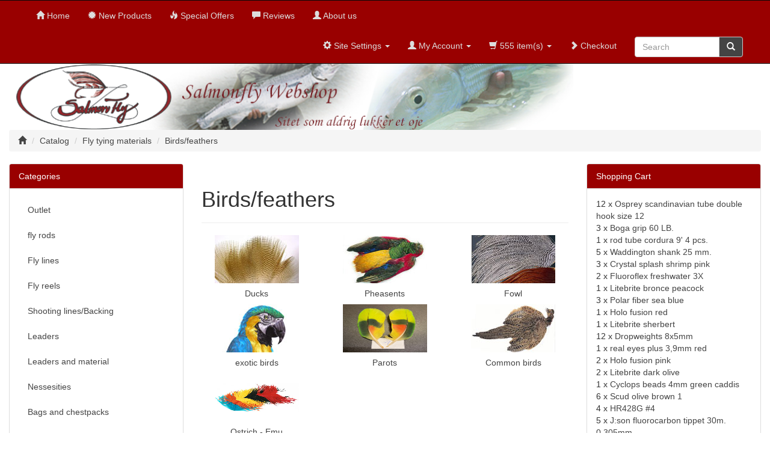

--- FILE ---
content_type: text/html; charset=ISO-8859-1
request_url: https://webshop.salmonfly.dk/birdsfeathers-c-34_134.html?osCsid=41ldnlcgp7ulvhvsu7ebqoc5h2
body_size: 10792
content:

<!DOCTYPE html>
<html dir="ltr" lang="en">
<head>
<meta charset="iso-8859-1">
<meta http-equiv="X-UA-Compatible" content="IE=edge">
 <meta name="viewport" content="width=device-width, initial-scale=1">
<title>Birds/feathers, Salmonfly</title>
<base href="https://webshop.salmonfly.dk/">

<link href="ext/bootstrap/css/bootstrap.min.css" rel="stylesheet">
<link href="custom.css" rel="stylesheet">
<link href="user.css" rel="stylesheet">

<!--[if lt IE 9]>
   <script src="ext/js/html5shiv.js"></script>
   <script src="ext/js/respond.min.js"></script>
   <script src="ext/js/excanvas.min.js"></script>
<![endif]-->
 
<script src="ext/jquery/jquery-1.11.1.min.js"></script>

<!-- font awesome -->
<link href="//maxcdn.bootstrapcdn.com/font-awesome/4.2.0/css/font-awesome.min.css" rel="stylesheet">
<link rel="stylesheet" type="text/css" href="ext/jquery/fancybox/jquery.fancybox-1.3.4.css" />

<script type="text/javascript" src="ext/jquery/fancybox/jquery.fancybox-1.34.js"></script>



<link rel="canonical" href="https://webshop.salmonfly.dk/index.php?cPath=34_134" />

<script>
  var _gaq = _gaq || [];
  _gaq.push(['_setAccount', 'UA-7829130-1']);
  _gaq.push(['_trackPageview']);
  (function() {
    var ga = document.createElement('script'); ga.type = 'text/javascript'; ga.async = true;
    ga.src = ('https:' == document.location.protocol ? 'https://ssl' : 'http://www') + '.google-analytics.com/ga.js';
    var s = document.getElementsByTagName('script')[0]; s.parentNode.insertBefore(ga, s);
  })();
</script>
</head>
<body>

  <nav class="navbar navbar-inverse navbar-no-corners navbar-no-margin" role="navigation">
  <div class="container-fluid">
    <div class="navbar-header">
      <button type="button" class="navbar-toggle" data-toggle="collapse" data-target="#bs-navbar-collapse-1">
        <span class="sr-only">Toggle Navigation</span>
        <span class="icon-bar"></span>
        <span class="icon-bar"></span>
        <span class="icon-bar"></span>
      </button>
    </div>
    <div class="collapse navbar-collapse" id="bs-navbar-collapse-1">
      <div class="container-fluid">
        <ul class="nav navbar-nav">
          <li><a class="store-brand" href="https://webshop.salmonfly.dk/index.php?osCsid=41ldnlcgp7ulvhvsu7ebqoc5h2"><i class="glyphicon glyphicon-home"></i><span class="hidden-sm"> Home</span></a></li>          <li><a href="https://webshop.salmonfly.dk/products_new.php?osCsid=41ldnlcgp7ulvhvsu7ebqoc5h2"><i class="glyphicon glyphicon-certificate"></i><span class="hidden-sm">  New Products</span></a></li>          <li><a href="https://webshop.salmonfly.dk/specials.php?osCsid=41ldnlcgp7ulvhvsu7ebqoc5h2"><i class="glyphicon glyphicon-fire"></i><span class="hidden-sm"> Special Offers</span></a></li>          <li><a href="https://webshop.salmonfly.dk/reviews.php?osCsid=41ldnlcgp7ulvhvsu7ebqoc5h2"><i class="glyphicon glyphicon-comment"></i><span class="hidden-sm"> Reviews</span></a></li>        
          <li><a href="https://webshop.salmonfly.dk/about.php?osCsid=41ldnlcgp7ulvhvsu7ebqoc5h2" ><i class="glyphicon glyphicon-user"></i><span class="hidden-sm"> About us</span></a></li>
        </ul>
        <ul class="nav navbar-nav navbar-right">
          <li class="dropdown">
            <a class="dropdown-toggle" data-toggle="dropdown" href="#"><i class="glyphicon glyphicon-cog"></i><span class="hidden-sm"> Site Settings</span> <span class="caret"></span></a>
            <ul class="dropdown-menu">
              <li class="text-center text-muted bg-primary"><abbr title="Selected Language">L:</abbr> English <abbr title="Selected Currency">C:</abbr> DKK</li>
              <li class="divider"></li><li><a href="https://webshop.salmonfly.dk/index.php?cPath=34_134&amp;language=da&amp;osCsid=41ldnlcgp7ulvhvsu7ebqoc5h2"><img src="includes/languages/danish/images/icon.gif" alt="Dansk" title="Dansk" width="24" height="15" class="img-responsive" /></a></li><li><a href="https://webshop.salmonfly.dk/index.php?cPath=34_134&amp;language=en&amp;osCsid=41ldnlcgp7ulvhvsu7ebqoc5h2"><img src="includes/languages/english/images/icon.gif" alt="English" title="English" width="24" height="15" class="img-responsive" /></a></li><li class="divider"></li><li><a href="https://webshop.salmonfly.dk/index.php?cPath=34_134&amp;currency=DKK&amp;osCsid=41ldnlcgp7ulvhvsu7ebqoc5h2">DKR</a></li><li><a href="https://webshop.salmonfly.dk/index.php?cPath=34_134&amp;currency=USD&amp;osCsid=41ldnlcgp7ulvhvsu7ebqoc5h2">USD</a></li><li><a href="https://webshop.salmonfly.dk/index.php?cPath=34_134&amp;currency=EUR&amp;osCsid=41ldnlcgp7ulvhvsu7ebqoc5h2">Euro</a></li>            </ul>
          </li>
          <li class="dropdown">
            <a class="dropdown-toggle" data-toggle="dropdown" href="#"><i class="glyphicon glyphicon-user"></i><span class="hidden-sm"> My Account</span> <span class="caret"></span></a>
            <ul class="dropdown-menu">
              <li><a href="https://webshop.salmonfly.dk/login.php?osCsid=41ldnlcgp7ulvhvsu7ebqoc5h2"><i class="glyphicon glyphicon-log-in"></i> Log In</a><li><a href="https://webshop.salmonfly.dk/create_account.php?osCsid=41ldnlcgp7ulvhvsu7ebqoc5h2"><i class="glyphicon glyphicon-pencil"></i> Register</a>              <li class="divider"></li>
              <li><a href="https://webshop.salmonfly.dk/account.php?osCsid=41ldnlcgp7ulvhvsu7ebqoc5h2">My Account</a></li>
              <li><a href="https://webshop.salmonfly.dk/account_history.php?osCsid=41ldnlcgp7ulvhvsu7ebqoc5h2">My Orders</a></li>
              <li><a href="https://webshop.salmonfly.dk/address_book.php?osCsid=41ldnlcgp7ulvhvsu7ebqoc5h2">My Address Book</a></li>
              <li><a href="https://webshop.salmonfly.dk/account_password.php?osCsid=41ldnlcgp7ulvhvsu7ebqoc5h2">My Password</a></li>
            </ul>
          </li>
                      <li class="dropdown">
              <a class="dropdown-toggle" data-toggle="dropdown" href="#"><i class="glyphicon glyphicon-shopping-cart"></i> 555 item(s) <span class="caret"></span></a>
              <ul class="dropdown-menu">
                <li><a href="https://webshop.salmonfly.dk/shopping_cart.php?osCsid=41ldnlcgp7ulvhvsu7ebqoc5h2">555 item(s), 78.510,75kr.</a></li>
                <li class="divider"></li><li><a href="https://webshop.salmonfly.dk/shopping_cart.php?osCsid=41ldnlcgp7ulvhvsu7ebqoc5h2">View Cart</a></li>              </ul>
            </li>
            <li><a href="https://webshop.salmonfly.dk/checkout_shipping.php?osCsid=41ldnlcgp7ulvhvsu7ebqoc5h2"><i class="glyphicon glyphicon-chevron-right"></i> Checkout</a></li>       
 
  <li class="nav navbar-text"><div style=" margin-top: -5px; margin-bottom: -5px;width: 180px;"><form name="quick_find" action="https://webshop.salmonfly.dk/advanced_search_result.php" method="get" class="form-horizontal">  <div class="input-group"><input type="text" name="keywords" required placeholder="Search" class="form-control" /><span class="input-group-btn"><button type="submit" class="btn btn-info" style=" border-color: #ccc; background-color:#444;"><i class="glyphicon glyphicon-search"></i></button></span>  </div></div><input type="hidden" name="osCsid" value="41ldnlcgp7ulvhvsu7ebqoc5h2" /></form></li>
 
          
        </ul>
      </div>
    </div>
  </div>
</nav>
  
  <div id="bodyWrapper" class="container-fluid">
    <div class="row">

      
<div class="modular-header">
  <div id="storeLogo" class="col-sm-6">
  <a href="https://webshop.salmonfly.dk/index.php?osCsid=41ldnlcgp7ulvhvsu7ebqoc5h2"><img src="images/header_webshop2.png" alt="Salmonfly" title="Salmonfly" width="925" height="109" class="img-responsive" /></a></div>


<div class="col-sm-12">
  <ol class="breadcrumb"><li itemscope itemtype="http://data-vocabulary.org/Breadcrumb"><a href="https://webshop.salmonfly.dk" itemprop="url"><span itemprop="title"><i class="glyphicon glyphicon-home"></i></span></a></li>
<li itemscope itemtype="http://data-vocabulary.org/Breadcrumb"><a href="https://webshop.salmonfly.dk/index.php?osCsid=41ldnlcgp7ulvhvsu7ebqoc5h2" itemprop="url"><span itemprop="title">Catalog</span></a></li>
<li itemscope itemtype="http://data-vocabulary.org/Breadcrumb"><a href="https://webshop.salmonfly.dk/index.php?cPath=34&amp;osCsid=41ldnlcgp7ulvhvsu7ebqoc5h2" itemprop="url"><span itemprop="title">Fly tying materials</span></a></li>
<li itemscope itemtype="http://data-vocabulary.org/Breadcrumb"><a href="https://webshop.salmonfly.dk/index.php?cPath=34_134&amp;osCsid=41ldnlcgp7ulvhvsu7ebqoc5h2" itemprop="url"><span itemprop="title">Birds/feathers</span></a></li>
</ol></div>

</div>

<div class="clearfix"></div>

<div class="body-sans-header clearfix">


      <div id="bodyContent" class="col-md-6 col-md-push-3">

<div class="page-header">
  <h1>Birds/feathers</h1>
</div>


<div class="contentContainer">
  <div class="contentText">
    <div class="row">
<div class="col-xs-6 col-sm-4">  <div class="text-center">    <a href="https://webshop.salmonfly.dk/index.php?cPath=34_134_146&amp;osCsid=41ldnlcgp7ulvhvsu7ebqoc5h2"><img src="images/lemmonwoodduck_logo.jpg" alt="Ducks" title="Ducks" width="140" height="80" class="img-responsive" /></a>    <div class="caption text-center">      <h5><a href="https://webshop.salmonfly.dk/index.php?cPath=34_134_146&amp;osCsid=41ldnlcgp7ulvhvsu7ebqoc5h2">Ducks</a></h5>    </div>  </div></div><div class="col-xs-6 col-sm-4">  <div class="text-center">    <a href="https://webshop.salmonfly.dk/index.php?cPath=34_134_147&amp;osCsid=41ldnlcgp7ulvhvsu7ebqoc5h2"><img src="images/fasan_logo.jpg" alt="Pheasents" title="Pheasents" width="140" height="80" class="img-responsive" /></a>    <div class="caption text-center">      <h5><a href="https://webshop.salmonfly.dk/index.php?cPath=34_134_147&amp;osCsid=41ldnlcgp7ulvhvsu7ebqoc5h2">Pheasents</a></h5>    </div>  </div></div><div class="col-xs-6 col-sm-4">  <div class="text-center">    <a href="https://webshop.salmonfly.dk/index.php?cPath=34_134_148&amp;osCsid=41ldnlcgp7ulvhvsu7ebqoc5h2"><img src="images/fjer_logo.jpg" alt="Fowl" title="Fowl" width="140" height="80" class="img-responsive" /></a>    <div class="caption text-center">      <h5><a href="https://webshop.salmonfly.dk/index.php?cPath=34_134_148&amp;osCsid=41ldnlcgp7ulvhvsu7ebqoc5h2">Fowl</a></h5>    </div>  </div></div><div class="col-xs-6 col-sm-4">  <div class="text-center">    <a href="https://webshop.salmonfly.dk/index.php?cPath=34_134_149&amp;osCsid=41ldnlcgp7ulvhvsu7ebqoc5h2"><img src="images/exotisk_logo.jpg" alt="exotic birds" title="exotic birds" width="140" height="80" class="img-responsive" /></a>    <div class="caption text-center">      <h5><a href="https://webshop.salmonfly.dk/index.php?cPath=34_134_149&amp;osCsid=41ldnlcgp7ulvhvsu7ebqoc5h2">exotic birds</a></h5>    </div>  </div></div><div class="col-xs-6 col-sm-4">  <div class="text-center">    <a href="https://webshop.salmonfly.dk/index.php?cPath=34_134_1036&amp;osCsid=41ldnlcgp7ulvhvsu7ebqoc5h2"><img src="images/parot1.jpg" alt="Parots" title="Parots" width="140" height="80" class="img-responsive" /></a>    <div class="caption text-center">      <h5><a href="https://webshop.salmonfly.dk/index.php?cPath=34_134_1036&amp;osCsid=41ldnlcgp7ulvhvsu7ebqoc5h2">Parots</a></h5>    </div>  </div></div><div class="col-xs-6 col-sm-4">  <div class="text-center">    <a href="https://webshop.salmonfly.dk/index.php?cPath=34_134_162&amp;osCsid=41ldnlcgp7ulvhvsu7ebqoc5h2"><img src="images/hen_logo.jpg" alt="Common birds" title="Common birds" width="140" height="80" class="img-responsive" /></a>    <div class="caption text-center">      <h5><a href="https://webshop.salmonfly.dk/index.php?cPath=34_134_162&amp;osCsid=41ldnlcgp7ulvhvsu7ebqoc5h2">Common birds</a></h5>    </div>  </div></div><div class="col-xs-6 col-sm-4">  <div class="text-center">    <a href="https://webshop.salmonfly.dk/index.php?cPath=34_134_163&amp;osCsid=41ldnlcgp7ulvhvsu7ebqoc5h2"><img src="images/struds.jpg" alt="Ostrich - Emu" title="Ostrich - Emu" width="140" height="80" class="img-responsive" /></a>    <div class="caption text-center">      <h5><a href="https://webshop.salmonfly.dk/index.php?cPath=34_134_163&amp;osCsid=41ldnlcgp7ulvhvsu7ebqoc5h2">Ostrich - Emu</a></h5>    </div>  </div></div>      </div>

    <br />


  <h3>New Products For December</h3>

  <div class="row">
    <div class="col-sm-6 col-md-4">  <div class="thumbnail equal-height">    <a href="https://webshop.salmonfly.dk/product_info.php?products_id=8692&amp;osCsid=41ldnlcgp7ulvhvsu7ebqoc5h2"><img src="images/slangehalsfugl_logo.jpg" alt="Long necked snake bird (Darter) rød" title="Long necked snake bird (Darter) rød" width="140" height="80" class="img-responsive" /></a>    <div class="caption">      <p class="text-center"><a href="https://webshop.salmonfly.dk/product_info.php?products_id=8692&amp;osCsid=41ldnlcgp7ulvhvsu7ebqoc5h2">Long necked snake bird (Darter) rød</a></p>      <hr>      <p class="text-center">60,00kr.</p>      <div class="text-center">        <div class="btn-group">          <a href="https://webshop.salmonfly.dk/product_info.php?cPath=34_134&amp;products_id=8692&amp;osCsid=41ldnlcgp7ulvhvsu7ebqoc5h2" class="btn btn-default" role="button">View</a>          <a href="https://webshop.salmonfly.dk/index.php?cPath=34_134&amp;action=buy_now&amp;products_id=8692&amp;osCsid=41ldnlcgp7ulvhvsu7ebqoc5h2" class="btn btn-success" role="button">Buy</a>        </div>      </div>    </div>  </div></div><div class="col-sm-6 col-md-4">  <div class="thumbnail equal-height">    <a href="https://webshop.salmonfly.dk/product_info.php?products_id=8691&amp;osCsid=41ldnlcgp7ulvhvsu7ebqoc5h2"><img src="images/slangehalsfugl_logo.jpg" alt="Long necked snake bird (Darter) 6 colors, one pair each." title="Long necked snake bird (Darter) 6 colors, one pair each." width="140" height="80" class="img-responsive" /></a>    <div class="caption">      <p class="text-center"><a href="https://webshop.salmonfly.dk/product_info.php?products_id=8691&amp;osCsid=41ldnlcgp7ulvhvsu7ebqoc5h2">Long necked snake bird (Darter) 6 colors, one pair each.</a></p>      <hr>      <p class="text-center">75,00kr.</p>      <div class="text-center">        <div class="btn-group">          <a href="https://webshop.salmonfly.dk/product_info.php?cPath=34_134&amp;products_id=8691&amp;osCsid=41ldnlcgp7ulvhvsu7ebqoc5h2" class="btn btn-default" role="button">View</a>          <a href="https://webshop.salmonfly.dk/index.php?cPath=34_134&amp;action=buy_now&amp;products_id=8691&amp;osCsid=41ldnlcgp7ulvhvsu7ebqoc5h2" class="btn btn-success" role="button">Buy</a>        </div>      </div>    </div>  </div></div><div class="col-sm-6 col-md-4">  <div class="thumbnail equal-height">    <a href="https://webshop.salmonfly.dk/product_info.php?products_id=8690&amp;osCsid=41ldnlcgp7ulvhvsu7ebqoc5h2"><img src="images/slangehalsfugl_logo.jpg" alt="Long necked snake bird (Darter) green" title="Long necked snake bird (Darter) green" width="140" height="80" class="img-responsive" /></a>    <div class="caption">      <p class="text-center"><a href="https://webshop.salmonfly.dk/product_info.php?products_id=8690&amp;osCsid=41ldnlcgp7ulvhvsu7ebqoc5h2">Long necked snake bird (Darter) green</a></p>      <hr>      <p class="text-center">60,00kr.</p>      <div class="text-center">        <div class="btn-group">          <a href="https://webshop.salmonfly.dk/product_info.php?cPath=34_134&amp;products_id=8690&amp;osCsid=41ldnlcgp7ulvhvsu7ebqoc5h2" class="btn btn-default" role="button">View</a>          <a href="https://webshop.salmonfly.dk/index.php?cPath=34_134&amp;action=buy_now&amp;products_id=8690&amp;osCsid=41ldnlcgp7ulvhvsu7ebqoc5h2" class="btn btn-success" role="button">Buy</a>        </div>      </div>    </div>  </div></div><div class="col-sm-6 col-md-4">  <div class="thumbnail equal-height">    <a href="https://webshop.salmonfly.dk/product_info.php?products_id=8689&amp;osCsid=41ldnlcgp7ulvhvsu7ebqoc5h2"><img src="images/slangehalsfugl_logo.jpg" alt="Long necked snake bird (Darter) blue" title="Long necked snake bird (Darter) blue" width="140" height="80" class="img-responsive" /></a>    <div class="caption">      <p class="text-center"><a href="https://webshop.salmonfly.dk/product_info.php?products_id=8689&amp;osCsid=41ldnlcgp7ulvhvsu7ebqoc5h2">Long necked snake bird (Darter) blue</a></p>      <hr>      <p class="text-center">60,00kr.</p>      <div class="text-center">        <div class="btn-group">          <a href="https://webshop.salmonfly.dk/product_info.php?cPath=34_134&amp;products_id=8689&amp;osCsid=41ldnlcgp7ulvhvsu7ebqoc5h2" class="btn btn-default" role="button">View</a>          <a href="https://webshop.salmonfly.dk/index.php?cPath=34_134&amp;action=buy_now&amp;products_id=8689&amp;osCsid=41ldnlcgp7ulvhvsu7ebqoc5h2" class="btn btn-success" role="button">Buy</a>        </div>      </div>    </div>  </div></div><div class="col-sm-6 col-md-4">  <div class="thumbnail equal-height">    <a href="https://webshop.salmonfly.dk/product_info.php?products_id=8688&amp;osCsid=41ldnlcgp7ulvhvsu7ebqoc5h2"><img src="images/slangehalsfugl_logo.jpg" alt="Long necked snake bird (Darter) yellow" title="Long necked snake bird (Darter) yellow" width="140" height="80" class="img-responsive" /></a>    <div class="caption">      <p class="text-center"><a href="https://webshop.salmonfly.dk/product_info.php?products_id=8688&amp;osCsid=41ldnlcgp7ulvhvsu7ebqoc5h2">Long necked snake bird (Darter) yellow</a></p>      <hr>      <p class="text-center">60,00kr.</p>      <div class="text-center">        <div class="btn-group">          <a href="https://webshop.salmonfly.dk/product_info.php?cPath=34_134&amp;products_id=8688&amp;osCsid=41ldnlcgp7ulvhvsu7ebqoc5h2" class="btn btn-default" role="button">View</a>          <a href="https://webshop.salmonfly.dk/index.php?cPath=34_134&amp;action=buy_now&amp;products_id=8688&amp;osCsid=41ldnlcgp7ulvhvsu7ebqoc5h2" class="btn btn-success" role="button">Buy</a>        </div>      </div>    </div>  </div></div><div class="col-sm-6 col-md-4">  <div class="thumbnail equal-height">    <a href="https://webshop.salmonfly.dk/product_info.php?products_id=8687&amp;osCsid=41ldnlcgp7ulvhvsu7ebqoc5h2"><img src="images/slangehalsfugl_logo.jpg" alt="Long necked snake bird (Darter) orange" title="Long necked snake bird (Darter) orange" width="140" height="80" class="img-responsive" /></a>    <div class="caption">      <p class="text-center"><a href="https://webshop.salmonfly.dk/product_info.php?products_id=8687&amp;osCsid=41ldnlcgp7ulvhvsu7ebqoc5h2">Long necked snake bird (Darter) orange</a></p>      <hr>      <p class="text-center">60,00kr.</p>      <div class="text-center">        <div class="btn-group">          <a href="https://webshop.salmonfly.dk/product_info.php?cPath=34_134&amp;products_id=8687&amp;osCsid=41ldnlcgp7ulvhvsu7ebqoc5h2" class="btn btn-default" role="button">View</a>          <a href="https://webshop.salmonfly.dk/index.php?cPath=34_134&amp;action=buy_now&amp;products_id=8687&amp;osCsid=41ldnlcgp7ulvhvsu7ebqoc5h2" class="btn btn-success" role="button">Buy</a>        </div>      </div>    </div>  </div></div><div class="col-sm-6 col-md-4">  <div class="thumbnail equal-height">    <a href="https://webshop.salmonfly.dk/product_info.php?products_id=8686&amp;osCsid=41ldnlcgp7ulvhvsu7ebqoc5h2"><img src="images/icss.jpg" alt="Indian crow S.scutatus 11" title="Indian crow S.scutatus 11" width="140" height="80" class="img-responsive" /></a>    <div class="caption">      <p class="text-center"><a href="https://webshop.salmonfly.dk/product_info.php?products_id=8686&amp;osCsid=41ldnlcgp7ulvhvsu7ebqoc5h2">Indian crow S.scutatus 11</a></p>      <hr>      <p class="text-center">700,00kr.</p>      <div class="text-center">        <div class="btn-group">          <a href="https://webshop.salmonfly.dk/product_info.php?cPath=34_134&amp;products_id=8686&amp;osCsid=41ldnlcgp7ulvhvsu7ebqoc5h2" class="btn btn-default" role="button">View</a>          <a href="https://webshop.salmonfly.dk/index.php?cPath=34_134&amp;action=buy_now&amp;products_id=8686&amp;osCsid=41ldnlcgp7ulvhvsu7ebqoc5h2" class="btn btn-success" role="button">Buy</a>        </div>      </div>    </div>  </div></div><div class="col-sm-6 col-md-4">  <div class="thumbnail equal-height">    <a href="https://webshop.salmonfly.dk/product_info.php?products_id=8684&amp;osCsid=41ldnlcgp7ulvhvsu7ebqoc5h2"><img src="images/icss.jpg" alt="Indian crow S.scutatus 9" title="Indian crow S.scutatus 9" width="140" height="80" class="img-responsive" /></a>    <div class="caption">      <p class="text-center"><a href="https://webshop.salmonfly.dk/product_info.php?products_id=8684&amp;osCsid=41ldnlcgp7ulvhvsu7ebqoc5h2">Indian crow S.scutatus 9</a></p>      <hr>      <p class="text-center">700,00kr.</p>      <div class="text-center">        <div class="btn-group">          <a href="https://webshop.salmonfly.dk/product_info.php?cPath=34_134&amp;products_id=8684&amp;osCsid=41ldnlcgp7ulvhvsu7ebqoc5h2" class="btn btn-default" role="button">View</a>          <a href="https://webshop.salmonfly.dk/index.php?cPath=34_134&amp;action=buy_now&amp;products_id=8684&amp;osCsid=41ldnlcgp7ulvhvsu7ebqoc5h2" class="btn btn-success" role="button">Buy</a>        </div>      </div>    </div>  </div></div><div class="col-sm-6 col-md-4">  <div class="thumbnail equal-height">    <a href="https://webshop.salmonfly.dk/product_info.php?products_id=8683&amp;osCsid=41ldnlcgp7ulvhvsu7ebqoc5h2"><img src="images/icss.jpg" alt="Indian crow S.scutatus 10" title="Indian crow S.scutatus 10" width="140" height="80" class="img-responsive" /></a>    <div class="caption">      <p class="text-center"><a href="https://webshop.salmonfly.dk/product_info.php?products_id=8683&amp;osCsid=41ldnlcgp7ulvhvsu7ebqoc5h2">Indian crow S.scutatus 10</a></p>      <hr>      <p class="text-center">700,00kr.</p>      <div class="text-center">        <div class="btn-group">          <a href="https://webshop.salmonfly.dk/product_info.php?cPath=34_134&amp;products_id=8683&amp;osCsid=41ldnlcgp7ulvhvsu7ebqoc5h2" class="btn btn-default" role="button">View</a>          <a href="https://webshop.salmonfly.dk/index.php?cPath=34_134&amp;action=buy_now&amp;products_id=8683&amp;osCsid=41ldnlcgp7ulvhvsu7ebqoc5h2" class="btn btn-success" role="button">Buy</a>        </div>      </div>    </div>  </div></div>  </div>


  </div>
</div>


      </div> <!-- bodyContent //-->


      <div id="columnLeft" class="col-md-3  col-md-pull-6">
        <div class="panel panel-default">
<div class="panel-heading">Categories</div>
<div class="panel-body"><ul class="nav nav-pills nav-stacked"><li><a href="https://webshop.salmonfly.dk/index.php?cPath=510&amp;osCsid=41ldnlcgp7ulvhvsu7ebqoc5h2">Outlet</a></li><li><a href="https://webshop.salmonfly.dk/index.php?cPath=21&amp;osCsid=41ldnlcgp7ulvhvsu7ebqoc5h2">fly rods</a></li><li><a href="https://webshop.salmonfly.dk/index.php?cPath=23&amp;osCsid=41ldnlcgp7ulvhvsu7ebqoc5h2">Fly lines</a></li><li><a href="https://webshop.salmonfly.dk/index.php?cPath=22&amp;osCsid=41ldnlcgp7ulvhvsu7ebqoc5h2">Fly reels</a></li><li><a href="https://webshop.salmonfly.dk/index.php?cPath=26&amp;osCsid=41ldnlcgp7ulvhvsu7ebqoc5h2">Shooting lines/Backing</a></li><li><a href="https://webshop.salmonfly.dk/index.php?cPath=24&amp;osCsid=41ldnlcgp7ulvhvsu7ebqoc5h2">Leaders</a></li><li><a href="https://webshop.salmonfly.dk/index.php?cPath=25&amp;osCsid=41ldnlcgp7ulvhvsu7ebqoc5h2">Leaders and material</a></li><li><a href="https://webshop.salmonfly.dk/index.php?cPath=27&amp;osCsid=41ldnlcgp7ulvhvsu7ebqoc5h2">Nessesities</a></li><li><a href="https://webshop.salmonfly.dk/index.php?cPath=33&amp;osCsid=41ldnlcgp7ulvhvsu7ebqoc5h2">Bags and chestpacks</a></li><li><a href="https://webshop.salmonfly.dk/index.php?cPath=28&amp;osCsid=41ldnlcgp7ulvhvsu7ebqoc5h2">Sun glasses</a></li><li><a href="https://webshop.salmonfly.dk/index.php?cPath=29&amp;osCsid=41ldnlcgp7ulvhvsu7ebqoc5h2">Fly boxes</a></li><li><a href="https://webshop.salmonfly.dk/index.php?cPath=34&amp;osCsid=41ldnlcgp7ulvhvsu7ebqoc5h2"><strong>Fly tying materials</strong></a><ul class="nav nav-pills nav-stacked"><li><a href="https://webshop.salmonfly.dk/index.php?cPath=34_132&amp;osCsid=41ldnlcgp7ulvhvsu7ebqoc5h2">&nbsp;&nbsp;Vices</a></li><li><a href="https://webshop.salmonfly.dk/index.php?cPath=34_133&amp;osCsid=41ldnlcgp7ulvhvsu7ebqoc5h2">&nbsp;&nbsp;tools</a></li><li><a href="https://webshop.salmonfly.dk/index.php?cPath=34_134&amp;osCsid=41ldnlcgp7ulvhvsu7ebqoc5h2">&nbsp;&nbsp;<strong>Birds/feathers</strong></a><ul class="nav nav-pills nav-stacked"><li><a href="https://webshop.salmonfly.dk/index.php?cPath=34_134_146&amp;osCsid=41ldnlcgp7ulvhvsu7ebqoc5h2">&nbsp;&nbsp;&nbsp;&nbsp;Ducks</a></li><li><a href="https://webshop.salmonfly.dk/index.php?cPath=34_134_147&amp;osCsid=41ldnlcgp7ulvhvsu7ebqoc5h2">&nbsp;&nbsp;&nbsp;&nbsp;Pheasents</a></li><li><a href="https://webshop.salmonfly.dk/index.php?cPath=34_134_148&amp;osCsid=41ldnlcgp7ulvhvsu7ebqoc5h2">&nbsp;&nbsp;&nbsp;&nbsp;Fowl</a></li><li><a href="https://webshop.salmonfly.dk/index.php?cPath=34_134_149&amp;osCsid=41ldnlcgp7ulvhvsu7ebqoc5h2">&nbsp;&nbsp;&nbsp;&nbsp;exotic birds</a></li><li><a href="https://webshop.salmonfly.dk/index.php?cPath=34_134_1036&amp;osCsid=41ldnlcgp7ulvhvsu7ebqoc5h2">&nbsp;&nbsp;&nbsp;&nbsp;Parots</a></li><li><a href="https://webshop.salmonfly.dk/index.php?cPath=34_134_162&amp;osCsid=41ldnlcgp7ulvhvsu7ebqoc5h2">&nbsp;&nbsp;&nbsp;&nbsp;Common birds</a></li><li><a href="https://webshop.salmonfly.dk/index.php?cPath=34_134_163&amp;osCsid=41ldnlcgp7ulvhvsu7ebqoc5h2">&nbsp;&nbsp;&nbsp;&nbsp;Ostrich - Emu</a></li></ul></li><li><a href="https://webshop.salmonfly.dk/index.php?cPath=34_135&amp;osCsid=41ldnlcgp7ulvhvsu7ebqoc5h2">&nbsp;&nbsp;hair/skins</a></li><li><a href="https://webshop.salmonfly.dk/index.php?cPath=34_136&amp;osCsid=41ldnlcgp7ulvhvsu7ebqoc5h2">&nbsp;&nbsp;Dubbing</a></li><li><a href="https://webshop.salmonfly.dk/index.php?cPath=34_137&amp;osCsid=41ldnlcgp7ulvhvsu7ebqoc5h2">&nbsp;&nbsp;Flash/ wing materials</a></li><li><a href="https://webshop.salmonfly.dk/index.php?cPath=34_138&amp;osCsid=41ldnlcgp7ulvhvsu7ebqoc5h2">&nbsp;&nbsp;Chenille/yarn</a></li><li><a href="https://webshop.salmonfly.dk/index.php?cPath=34_139&amp;osCsid=41ldnlcgp7ulvhvsu7ebqoc5h2">&nbsp;&nbsp;Foam/rubber/tubing</a></li><li><a href="https://webshop.salmonfly.dk/index.php?cPath=34_140&amp;osCsid=41ldnlcgp7ulvhvsu7ebqoc5h2">&nbsp;&nbsp;Floss/treads/tinsel</a></li><li><a href="https://webshop.salmonfly.dk/index.php?cPath=34_141&amp;osCsid=41ldnlcgp7ulvhvsu7ebqoc5h2">&nbsp;&nbsp;Cement/glue</a></li><li><a href="https://webshop.salmonfly.dk/index.php?cPath=34_142&amp;osCsid=41ldnlcgp7ulvhvsu7ebqoc5h2">&nbsp;&nbsp;eyes</a></li><li><a href="https://webshop.salmonfly.dk/index.php?cPath=34_143&amp;osCsid=41ldnlcgp7ulvhvsu7ebqoc5h2">&nbsp;&nbsp;hooks/tubes</a></li><li><a href="https://webshop.salmonfly.dk/index.php?cPath=34_493&amp;osCsid=41ldnlcgp7ulvhvsu7ebqoc5h2">&nbsp;&nbsp;Buy 10 flies and tye them your s</a></li><li><a href="https://webshop.salmonfly.dk/index.php?cPath=34_494&amp;osCsid=41ldnlcgp7ulvhvsu7ebqoc5h2">&nbsp;&nbsp;Dye</a></li><li><a href="https://webshop.salmonfly.dk/index.php?cPath=34_495&amp;osCsid=41ldnlcgp7ulvhvsu7ebqoc5h2">&nbsp;&nbsp;Imitations</a></li></ul></li><li><a href="https://webshop.salmonfly.dk/index.php?cPath=36&amp;osCsid=41ldnlcgp7ulvhvsu7ebqoc5h2">Flies</a></li><li><a href="https://webshop.salmonfly.dk/index.php?cPath=30&amp;osCsid=41ldnlcgp7ulvhvsu7ebqoc5h2">Waders</a></li><li><a href="https://webshop.salmonfly.dk/index.php?cPath=31&amp;osCsid=41ldnlcgp7ulvhvsu7ebqoc5h2">Wading boots</a></li><li><a href="https://webshop.salmonfly.dk/index.php?cPath=32&amp;osCsid=41ldnlcgp7ulvhvsu7ebqoc5h2">Fleece and jackets</a></li><li><a href="https://webshop.salmonfly.dk/index.php?cPath=35&amp;osCsid=41ldnlcgp7ulvhvsu7ebqoc5h2">Books and DVDs</a></li><li><a href="https://webshop.salmonfly.dk/index.php?cPath=555&amp;osCsid=41ldnlcgp7ulvhvsu7ebqoc5h2">Gift certificates</a></li><li><a href="https://webshop.salmonfly.dk/index.php?cPath=436&amp;osCsid=41ldnlcgp7ulvhvsu7ebqoc5h2">Orders</a></li></ul></div>
</div>

<div class="panel panel-default">
  <div class="panel-heading">Quick Find</div>
  <div class="panel-body text-center">    <form name="quick_find" action="https://webshop.salmonfly.dk/advanced_search_result.php" method="get">    <div class="input-group">    <input type="text" name="keywords" required placeholder="Search" class="form-control" />      <span class="input-group-btn"><button type="submit" class="btn btn-search"><i class="glyphicon glyphicon-search"></i></button></span>    </div><input type="hidden" name="search_in_description" value="0" /><input type="hidden" name="osCsid" value="41ldnlcgp7ulvhvsu7ebqoc5h2" />    </form></div>
  <div class="panel-footer">Use keywords to find the product you are looking for.<br /><a href="https://webshop.salmonfly.dk/advanced_search.php?osCsid=41ldnlcgp7ulvhvsu7ebqoc5h2"><strong>Advanced Search</strong></a></div>
</div>

<div class="panel panel-default">  <div class="panel-heading">Information</div>  <div class="panel-body">    <a href="https://webshop.salmonfly.dk/shipping.php?osCsid=41ldnlcgp7ulvhvsu7ebqoc5h2">Shipping &amp; Returns</a><br />    <a href="https://webshop.salmonfly.dk/privacy.php?osCsid=41ldnlcgp7ulvhvsu7ebqoc5h2">Privacy Notice</a><br />    <a href="https://webshop.salmonfly.dk/conditions.php?osCsid=41ldnlcgp7ulvhvsu7ebqoc5h2">Conditions of Use</a><br />    <a href="https://webshop.salmonfly.dk/contact_us.php?osCsid=41ldnlcgp7ulvhvsu7ebqoc5h2">Contact Us</a>  </div></div>      </div>


      <div id="columnRight" class="col-md-3">
        <div class="panel panel-default">
  <div class="panel-heading"><a href="https://webshop.salmonfly.dk/shopping_cart.php?osCsid=41ldnlcgp7ulvhvsu7ebqoc5h2">Shopping Cart</a></div>
  <div class="panel-body">
    <ul class="shoppingCartList">
      <li>12&nbsp;x&nbsp;<a href="https://webshop.salmonfly.dk/product_info.php?products_id=7550&amp;osCsid=41ldnlcgp7ulvhvsu7ebqoc5h2">Osprey scandinavian tube double hook size 12</a></li><li>3&nbsp;x&nbsp;<a href="https://webshop.salmonfly.dk/product_info.php?products_id=8569&amp;osCsid=41ldnlcgp7ulvhvsu7ebqoc5h2">Boga grip 60 LB.</a></li><li>1&nbsp;x&nbsp;<a href="https://webshop.salmonfly.dk/product_info.php?products_id=1820&amp;osCsid=41ldnlcgp7ulvhvsu7ebqoc5h2">rod tube cordura 9' 4 pcs.</a></li><li>5&nbsp;x&nbsp;<a href="https://webshop.salmonfly.dk/product_info.php?products_id=8059&amp;osCsid=41ldnlcgp7ulvhvsu7ebqoc5h2">Waddington shank 25 mm.</a></li><li>3&nbsp;x&nbsp;<a href="https://webshop.salmonfly.dk/product_info.php?products_id=8636&amp;osCsid=41ldnlcgp7ulvhvsu7ebqoc5h2">Crystal splash shrimp pink</a></li><li>2&nbsp;x&nbsp;<a href="https://webshop.salmonfly.dk/product_info.php?products_id=5883&amp;osCsid=41ldnlcgp7ulvhvsu7ebqoc5h2">Fluoroflex freshwater 3X</a></li><li>1&nbsp;x&nbsp;<a href="https://webshop.salmonfly.dk/product_info.php?products_id=6063&amp;osCsid=41ldnlcgp7ulvhvsu7ebqoc5h2">Litebrite bronce peacock</a></li><li>3&nbsp;x&nbsp;<a href="https://webshop.salmonfly.dk/product_info.php?products_id=2015&amp;osCsid=41ldnlcgp7ulvhvsu7ebqoc5h2">Polar fiber sea blue</a></li><li>1&nbsp;x&nbsp;<a href="https://webshop.salmonfly.dk/product_info.php?products_id=2453&amp;osCsid=41ldnlcgp7ulvhvsu7ebqoc5h2">Holo fusion red</a></li><li>1&nbsp;x&nbsp;<a href="https://webshop.salmonfly.dk/product_info.php?products_id=1552&amp;osCsid=41ldnlcgp7ulvhvsu7ebqoc5h2">Litebrite sherbert</a></li><li>12&nbsp;x&nbsp;<a href="https://webshop.salmonfly.dk/product_info.php?products_id=4337&amp;osCsid=41ldnlcgp7ulvhvsu7ebqoc5h2">Dropweights 8x5mm</a></li><li>1&nbsp;x&nbsp;<a href="https://webshop.salmonfly.dk/product_info.php?products_id=3794&amp;osCsid=41ldnlcgp7ulvhvsu7ebqoc5h2">real eyes plus 3,9mm red</a></li><li>2&nbsp;x&nbsp;<a href="https://webshop.salmonfly.dk/product_info.php?products_id=4632&amp;osCsid=41ldnlcgp7ulvhvsu7ebqoc5h2">Holo fusion pink</a></li><li>2&nbsp;x&nbsp;<a href="https://webshop.salmonfly.dk/product_info.php?products_id=8581&amp;osCsid=41ldnlcgp7ulvhvsu7ebqoc5h2">Litebrite dark olive</a></li><li>1&nbsp;x&nbsp;<a href="https://webshop.salmonfly.dk/product_info.php?products_id=6430&amp;osCsid=41ldnlcgp7ulvhvsu7ebqoc5h2">Cyclops beads 4mm green caddis</a></li><li>6&nbsp;x&nbsp;<a href="https://webshop.salmonfly.dk/product_info.php?products_id=5796&amp;osCsid=41ldnlcgp7ulvhvsu7ebqoc5h2">Scud olive brown 1</a></li><li>4&nbsp;x&nbsp;<a href="https://webshop.salmonfly.dk/product_info.php?products_id=7458&amp;osCsid=41ldnlcgp7ulvhvsu7ebqoc5h2">HR428G #4</a></li><li>5&nbsp;x&nbsp;<a href="https://webshop.salmonfly.dk/product_info.php?products_id=8114&amp;osCsid=41ldnlcgp7ulvhvsu7ebqoc5h2">J:son fluorocarbon tippet 30m. 0,305mm</a></li><li>1&nbsp;x&nbsp;<a href="https://webshop.salmonfly.dk/product_info.php?products_id=1358&amp;osCsid=41ldnlcgp7ulvhvsu7ebqoc5h2">Flashabou pearch</a></li><li>1&nbsp;x&nbsp;<a href="https://webshop.salmonfly.dk/product_info.php?products_id=8657&amp;osCsid=41ldnlcgp7ulvhvsu7ebqoc5h2">Polarbear dubbing ginger</a></li><li>1&nbsp;x&nbsp;<a href="https://webshop.salmonfly.dk/product_info.php?products_id=1360&amp;osCsid=41ldnlcgp7ulvhvsu7ebqoc5h2">Flashabou royal blue</a></li><li>1&nbsp;x&nbsp;<a href="https://webshop.salmonfly.dk/product_info.php?products_id=2006&amp;osCsid=41ldnlcgp7ulvhvsu7ebqoc5h2">Flashabou rainbow</a></li><li>2&nbsp;x&nbsp;<a href="https://webshop.salmonfly.dk/product_info.php?products_id=6258&amp;osCsid=41ldnlcgp7ulvhvsu7ebqoc5h2">Lateral scale black</a></li><li>1&nbsp;x&nbsp;<a href="https://webshop.salmonfly.dk/product_info.php?products_id=2058&amp;osCsid=41ldnlcgp7ulvhvsu7ebqoc5h2">Lateral scale pearl/pink</a></li><li>1&nbsp;x&nbsp;<a href="https://webshop.salmonfly.dk/product_info.php?products_id=2098&amp;osCsid=41ldnlcgp7ulvhvsu7ebqoc5h2">Big Fly Fiber greeen hornet</a></li><li>1&nbsp;x&nbsp;<a href="https://webshop.salmonfly.dk/product_info.php?products_id=2093&amp;osCsid=41ldnlcgp7ulvhvsu7ebqoc5h2">Big Fly Fiber firetiger</a></li><li>4&nbsp;x&nbsp;<a href="https://webshop.salmonfly.dk/product_info.php?products_id=7079&amp;osCsid=41ldnlcgp7ulvhvsu7ebqoc5h2">UV pencil</a></li><li>2&nbsp;x&nbsp;<a href="https://webshop.salmonfly.dk/product_info.php?products_id=8385&amp;osCsid=41ldnlcgp7ulvhvsu7ebqoc5h2">Stonfo easy snap</a></li><li>3&nbsp;x&nbsp;<a href="https://webshop.salmonfly.dk/product_info.php?products_id=8126&amp;osCsid=41ldnlcgp7ulvhvsu7ebqoc5h2">J:son ultimate tippet 30m. 0,15mm</a></li><li>1&nbsp;x&nbsp;<a href="https://webshop.salmonfly.dk/product_info.php?products_id=7861&amp;osCsid=41ldnlcgp7ulvhvsu7ebqoc5h2">Synthetic quill adams gray</a></li><li>1&nbsp;x&nbsp;<a href="https://webshop.salmonfly.dk/product_info.php?products_id=6894&amp;osCsid=41ldnlcgp7ulvhvsu7ebqoc5h2">Grizzly barred flashabou magnum chartreuse</a></li><li>2&nbsp;x&nbsp;<a href="https://webshop.salmonfly.dk/product_info.php?products_id=2895&amp;osCsid=41ldnlcgp7ulvhvsu7ebqoc5h2">Tubeflies for steelhead</a></li><li>1&nbsp;x&nbsp;<a href="https://webshop.salmonfly.dk/product_info.php?products_id=8440&amp;osCsid=41ldnlcgp7ulvhvsu7ebqoc5h2">Jungle cock ungraded #1</a></li><li>1&nbsp;x&nbsp;<a href="https://webshop.salmonfly.dk/product_info.php?products_id=8629&amp;osCsid=41ldnlcgp7ulvhvsu7ebqoc5h2">Uni 1/0 Thread neon chartreuse</a></li><li>2&nbsp;x&nbsp;<a href="https://webshop.salmonfly.dk/product_info.php?products_id=2897&amp;osCsid=41ldnlcgp7ulvhvsu7ebqoc5h2">Tying Speyflies</a></li><li>1&nbsp;x&nbsp;<a href="https://webshop.salmonfly.dk/product_info.php?products_id=5884&amp;osCsid=41ldnlcgp7ulvhvsu7ebqoc5h2">Fluoroflex freshwater 2X</a></li><li>2&nbsp;x&nbsp;<a href="https://webshop.salmonfly.dk/product_info.php?products_id=2920&amp;osCsid=41ldnlcgp7ulvhvsu7ebqoc5h2">Traherne Poster</a></li><li>1&nbsp;x&nbsp;<a href="https://webshop.salmonfly.dk/product_info.php?products_id=8626&amp;osCsid=41ldnlcgp7ulvhvsu7ebqoc5h2">Uni 3/0 Thread chartreuse</a></li><li>3&nbsp;x&nbsp;<a href="https://webshop.salmonfly.dk/product_info.php?products_id=8439&amp;osCsid=41ldnlcgp7ulvhvsu7ebqoc5h2">Jungle cock ungraded #2</a></li><li>2&nbsp;x&nbsp;<a href="https://webshop.salmonfly.dk/product_info.php?products_id=8638&amp;osCsid=41ldnlcgp7ulvhvsu7ebqoc5h2">Crystal splash royal blue</a></li><li>1&nbsp;x&nbsp;<a href="https://webshop.salmonfly.dk/product_info.php?products_id=3678&amp;osCsid=41ldnlcgp7ulvhvsu7ebqoc5h2">Crystal wraps blue</a></li><li>4&nbsp;x&nbsp;<a href="https://webshop.salmonfly.dk/product_info.php?products_id=4976&amp;osCsid=41ldnlcgp7ulvhvsu7ebqoc5h2">Loon low tack wax</a></li><li>1&nbsp;x&nbsp;<a href="https://webshop.salmonfly.dk/product_info.php?products_id=7163&amp;osCsid=41ldnlcgp7ulvhvsu7ebqoc5h2">UV pencil</a></li><li>6&nbsp;x&nbsp;<a href="https://webshop.salmonfly.dk/product_info.php?products_id=6916&amp;osCsid=41ldnlcgp7ulvhvsu7ebqoc5h2">Loon Payette paste</a></li><li>4&nbsp;x&nbsp;<a href="https://webshop.salmonfly.dk/product_info.php?products_id=1026&amp;osCsid=41ldnlcgp7ulvhvsu7ebqoc5h2">Kamasan B100</a></li><li>4&nbsp;x&nbsp;<a href="https://webshop.salmonfly.dk/product_info.php?products_id=8110&amp;osCsid=41ldnlcgp7ulvhvsu7ebqoc5h2">J:son coastal seatrout  0,23mmleader 12' 2 pack</a></li><li>3&nbsp;x&nbsp;<a href="https://webshop.salmonfly.dk/product_info.php?products_id=7644&amp;osCsid=41ldnlcgp7ulvhvsu7ebqoc5h2">Vision Tossu size 12 with felt sole</a></li><li>1&nbsp;x&nbsp;<a href="https://webshop.salmonfly.dk/product_info.php?products_id=7452&amp;osCsid=41ldnlcgp7ulvhvsu7ebqoc5h2">HR414 #2</a></li><li>1&nbsp;x&nbsp;<a href="https://webshop.salmonfly.dk/product_info.php?products_id=3760&amp;osCsid=41ldnlcgp7ulvhvsu7ebqoc5h2">Pseudo hair yellow</a></li><li>3&nbsp;x&nbsp;<a href="https://webshop.salmonfly.dk/product_info.php?products_id=5071&amp;osCsid=41ldnlcgp7ulvhvsu7ebqoc5h2">S.A. fluorocarbon 0,57</a></li><li>4&nbsp;x&nbsp;<a href="https://webshop.salmonfly.dk/product_info.php?products_id=5781&amp;osCsid=41ldnlcgp7ulvhvsu7ebqoc5h2">Caddis larva olive brown 2</a></li><li>2&nbsp;x&nbsp;<a href="https://webshop.salmonfly.dk/product_info.php?products_id=2467&amp;osCsid=41ldnlcgp7ulvhvsu7ebqoc5h2">Spikes</a></li><li>1&nbsp;x&nbsp;<a href="https://webshop.salmonfly.dk/product_info.php?products_id=7459&amp;osCsid=41ldnlcgp7ulvhvsu7ebqoc5h2">HR428G #6</a></li><li>2&nbsp;x&nbsp;<a href="https://webshop.salmonfly.dk/product_info.php?products_id=5774&amp;osCsid=41ldnlcgp7ulvhvsu7ebqoc5h2">døgnflue ash grey 3</a></li><li>4&nbsp;x&nbsp;<a href="https://webshop.salmonfly.dk/product_info.php?products_id=4193&amp;osCsid=41ldnlcgp7ulvhvsu7ebqoc5h2">Fiery brown</a></li><li>2&nbsp;x&nbsp;<a href="https://webshop.salmonfly.dk/product_info.php?products_id=7759&amp;osCsid=41ldnlcgp7ulvhvsu7ebqoc5h2">Senyo's fusion dub Emerald</a></li><li>1&nbsp;x&nbsp;<a href="https://webshop.salmonfly.dk/product_info.php?products_id=5097&amp;osCsid=41ldnlcgp7ulvhvsu7ebqoc5h2">Polarflash pearl</a></li><li>1&nbsp;x&nbsp;<a href="https://webshop.salmonfly.dk/product_info.php?products_id=8589&amp;osCsid=41ldnlcgp7ulvhvsu7ebqoc5h2">ACE 9' leaders 0,38</a></li><li>2&nbsp;x&nbsp;<a href="https://webshop.salmonfly.dk/product_info.php?products_id=1929&amp;osCsid=41ldnlcgp7ulvhvsu7ebqoc5h2">Certificate 100 kr.</a></li><li>2&nbsp;x&nbsp;<a href="https://webshop.salmonfly.dk/product_info.php?products_id=7758&amp;osCsid=41ldnlcgp7ulvhvsu7ebqoc5h2">Senyo's fusion dub Midnight</a></li><li>2&nbsp;x&nbsp;<a href="https://webshop.salmonfly.dk/product_info.php?products_id=7690&amp;osCsid=41ldnlcgp7ulvhvsu7ebqoc5h2">Mangum's original dragon tail olive</a></li><li>2&nbsp;x&nbsp;<a href="https://webshop.salmonfly.dk/product_info.php?products_id=8580&amp;osCsid=41ldnlcgp7ulvhvsu7ebqoc5h2">Litebrite northern lights</a></li><li>1&nbsp;x&nbsp;<a href="https://webshop.salmonfly.dk/product_info.php?products_id=2064&amp;osCsid=41ldnlcgp7ulvhvsu7ebqoc5h2">Kringle mirror flash red</a></li><li>1&nbsp;x&nbsp;<a href="https://webshop.salmonfly.dk/product_info.php?products_id=3765&amp;osCsid=41ldnlcgp7ulvhvsu7ebqoc5h2">barred psuedo hair white</a></li><li>1&nbsp;x&nbsp;<a href="https://webshop.salmonfly.dk/product_info.php?products_id=2150&amp;osCsid=41ldnlcgp7ulvhvsu7ebqoc5h2">Mobile blue</a></li><li>1&nbsp;x&nbsp;<a href="https://webshop.salmonfly.dk/product_info.php?products_id=2065&amp;osCsid=41ldnlcgp7ulvhvsu7ebqoc5h2">Kringle mirror flash yellow</a></li><li>1&nbsp;x&nbsp;<a href="https://webshop.salmonfly.dk/product_info.php?products_id=2151&amp;osCsid=41ldnlcgp7ulvhvsu7ebqoc5h2">Mobile black</a></li><li>3&nbsp;x&nbsp;<a href="https://webshop.salmonfly.dk/product_info.php?products_id=4893&amp;osCsid=41ldnlcgp7ulvhvsu7ebqoc5h2">Tapâm - tarpon fishing from a belly boat</a></li><li>2&nbsp;x&nbsp;<a href="https://webshop.salmonfly.dk/product_info.php?products_id=4931&amp;osCsid=41ldnlcgp7ulvhvsu7ebqoc5h2">Heads and Tails</a></li><li>1&nbsp;x&nbsp;<a href="https://webshop.salmonfly.dk/product_info.php?products_id=1185&amp;osCsid=41ldnlcgp7ulvhvsu7ebqoc5h2">Calf tail red</a></li><li>2&nbsp;x&nbsp;<a href="https://webshop.salmonfly.dk/product_info.php?products_id=7803&amp;osCsid=41ldnlcgp7ulvhvsu7ebqoc5h2">Croma flash red</a></li><li>1&nbsp;x&nbsp;<a href="https://webshop.salmonfly.dk/product_info.php?products_id=2072&amp;osCsid=41ldnlcgp7ulvhvsu7ebqoc5h2">Extra select craft fur med. olive</a></li><li>2&nbsp;x&nbsp;<a href="https://webshop.salmonfly.dk/product_info.php?products_id=8459&amp;osCsid=41ldnlcgp7ulvhvsu7ebqoc5h2">Heron dyed olive</a></li><li>2&nbsp;x&nbsp;<a href="https://webshop.salmonfly.dk/product_info.php?products_id=5166&amp;osCsid=41ldnlcgp7ulvhvsu7ebqoc5h2">The fish and the fly - 3 terestials</a></li><li>14&nbsp;x&nbsp;<a href="https://webshop.salmonfly.dk/product_info.php?products_id=7359&amp;osCsid=41ldnlcgp7ulvhvsu7ebqoc5h2">Needle replacements small</a></li><li>3&nbsp;x&nbsp;<a href="https://webshop.salmonfly.dk/product_info.php?products_id=4684&amp;osCsid=41ldnlcgp7ulvhvsu7ebqoc5h2">The fish and the fly - 2 nymphs</a></li><li>1&nbsp;x&nbsp;<a href="https://webshop.salmonfly.dk/product_info.php?products_id=2310&amp;osCsid=41ldnlcgp7ulvhvsu7ebqoc5h2">Deer belly hot orange</a></li><li>2&nbsp;x&nbsp;<a href="https://webshop.salmonfly.dk/product_info.php?products_id=7489&amp;osCsid=41ldnlcgp7ulvhvsu7ebqoc5h2">HR420G #8</a></li><li>3&nbsp;x&nbsp;<a href="https://webshop.salmonfly.dk/product_info.php?products_id=4682&amp;osCsid=41ldnlcgp7ulvhvsu7ebqoc5h2">The fish and the fly - 1 dryfly</a></li><li>2&nbsp;x&nbsp;<a href="https://webshop.salmonfly.dk/product_info.php?products_id=8125&amp;osCsid=41ldnlcgp7ulvhvsu7ebqoc5h2">J:son ultimate tippet 30m. 0,20mm</a></li><li>1&nbsp;x&nbsp;<a href="https://webshop.salmonfly.dk/product_info.php?products_id=6123&amp;osCsid=41ldnlcgp7ulvhvsu7ebqoc5h2">Cross cut mink zonker strips white</a></li><li>1&nbsp;x&nbsp;<a href="https://webshop.salmonfly.dk/product_info.php?products_id=2329&amp;osCsid=41ldnlcgp7ulvhvsu7ebqoc5h2">Icelantic sheep light blue</a></li><li>5&nbsp;x&nbsp;<a href="https://webshop.salmonfly.dk/product_info.php?products_id=3985&amp;osCsid=41ldnlcgp7ulvhvsu7ebqoc5h2">Skagit master vol.1</a></li><li>1&nbsp;x&nbsp;<a href="https://webshop.salmonfly.dk/product_info.php?products_id=7358&amp;osCsid=41ldnlcgp7ulvhvsu7ebqoc5h2">Needle replacements large</a></li><li>1&nbsp;x&nbsp;<a href="https://webshop.salmonfly.dk/product_info.php?products_id=2322&amp;osCsid=41ldnlcgp7ulvhvsu7ebqoc5h2">Icelantic sheep orange</a></li><li>1&nbsp;x&nbsp;<a href="https://webshop.salmonfly.dk/product_info.php?products_id=2308&amp;osCsid=41ldnlcgp7ulvhvsu7ebqoc5h2">Deer belly kelly green</a></li><li>3&nbsp;x&nbsp;<a href="https://webshop.salmonfly.dk/product_info.php?products_id=4183&amp;osCsid=41ldnlcgp7ulvhvsu7ebqoc5h2">Golden yellow</a></li><li>1&nbsp;x&nbsp;<a href="https://webshop.salmonfly.dk/product_info.php?products_id=1277&amp;osCsid=41ldnlcgp7ulvhvsu7ebqoc5h2">Uni mylar gold/silver - X-small</a></li><li>3&nbsp;x&nbsp;<a href="https://webshop.salmonfly.dk/product_info.php?products_id=8647&amp;osCsid=41ldnlcgp7ulvhvsu7ebqoc5h2">Kamasan B401 size 12</a></li><li>5&nbsp;x&nbsp;<a href="https://webshop.salmonfly.dk/product_info.php?products_id=6950&amp;osCsid=41ldnlcgp7ulvhvsu7ebqoc5h2">Eumer plastic tube small</a></li><li>2&nbsp;x&nbsp;<a href="https://webshop.salmonfly.dk/product_info.php?products_id=4977&amp;osCsid=41ldnlcgp7ulvhvsu7ebqoc5h2">Loon high tack wax</a></li><li>2&nbsp;x&nbsp;<a href="https://webshop.salmonfly.dk/product_info.php?products_id=3397&amp;osCsid=41ldnlcgp7ulvhvsu7ebqoc5h2">Coq de leon claro</a></li><li>1&nbsp;x&nbsp;<a href="https://webshop.salmonfly.dk/product_info.php?products_id=8346&amp;osCsid=41ldnlcgp7ulvhvsu7ebqoc5h2">UV2 Marabou radiant fire orange</a></li><li>1&nbsp;x&nbsp;<a href="https://webshop.salmonfly.dk/product_info.php?products_id=5763&amp;osCsid=41ldnlcgp7ulvhvsu7ebqoc5h2">Mayfly nymph brown olive</a></li><li>2&nbsp;x&nbsp;<a href="https://webshop.salmonfly.dk/product_info.php?products_id=6329&amp;osCsid=41ldnlcgp7ulvhvsu7ebqoc5h2">Kamasan B940 - 6/0</a></li><li>5&nbsp;x&nbsp;<a href="https://webshop.salmonfly.dk/product_info.php?products_id=7106&amp;osCsid=41ldnlcgp7ulvhvsu7ebqoc5h2">Eumer L-tube conehead silver XX.large</a></li><li>2&nbsp;x&nbsp;<a href="https://webshop.salmonfly.dk/product_info.php?products_id=8121&amp;osCsid=41ldnlcgp7ulvhvsu7ebqoc5h2">J:son fluorocarbon tippet 30m. 0,185mm</a></li><li>2&nbsp;x&nbsp;<a href="https://webshop.salmonfly.dk/product_info.php?products_id=8122&amp;osCsid=41ldnlcgp7ulvhvsu7ebqoc5h2">J:son ultimate tippet 30m. 0,17mm</a></li><li>1&nbsp;x&nbsp;<a href="https://webshop.salmonfly.dk/product_info.php?products_id=3014&amp;osCsid=41ldnlcgp7ulvhvsu7ebqoc5h2">Traherne Poster</a></li><li>1&nbsp;x&nbsp;<a href="https://webshop.salmonfly.dk/product_info.php?products_id=784&amp;osCsid=41ldnlcgp7ulvhvsu7ebqoc5h2">Peacock sword</a></li><li>1&nbsp;x&nbsp;<a href="https://webshop.salmonfly.dk/product_info.php?products_id=7438&amp;osCsid=41ldnlcgp7ulvhvsu7ebqoc5h2">Fine black barred marabou olive</a></li><li>2&nbsp;x&nbsp;<a href="https://webshop.salmonfly.dk/product_info.php?products_id=8119&amp;osCsid=41ldnlcgp7ulvhvsu7ebqoc5h2">J:son fluorocarbon tippet 30m. 0,245mm</a></li><li>2&nbsp;x&nbsp;<a href="https://webshop.salmonfly.dk/product_info.php?products_id=7357&amp;osCsid=41ldnlcgp7ulvhvsu7ebqoc5h2">Needle replacements small</a></li><li>1&nbsp;x&nbsp;<a href="https://webshop.salmonfly.dk/product_info.php?products_id=3528&amp;osCsid=41ldnlcgp7ulvhvsu7ebqoc5h2">Brass monster cone medium</a></li><li>2&nbsp;x&nbsp;<a href="https://webshop.salmonfly.dk/product_info.php?products_id=6940&amp;osCsid=41ldnlcgp7ulvhvsu7ebqoc5h2">Eumer 3XL fox royal blue</a></li><li>1&nbsp;x&nbsp;<a href="https://webshop.salmonfly.dk/product_info.php?products_id=981&amp;osCsid=41ldnlcgp7ulvhvsu7ebqoc5h2">Blood quill Marabou dk.blue</a></li><li>5&nbsp;x&nbsp;<a href="https://webshop.salmonfly.dk/product_info.php?products_id=2724&amp;osCsid=41ldnlcgp7ulvhvsu7ebqoc5h2">Eumer S-tube conehead black nickel small</a></li><li>2&nbsp;x&nbsp;<a href="https://webshop.salmonfly.dk/product_info.php?products_id=8243&amp;osCsid=41ldnlcgp7ulvhvsu7ebqoc5h2">Nano mono 0,33</a></li><li>2&nbsp;x&nbsp;<a href="https://webshop.salmonfly.dk/product_info.php?products_id=8087&amp;osCsid=41ldnlcgp7ulvhvsu7ebqoc5h2">Betfor UV resin medium clear viscosity clear</a></li><li>1&nbsp;x&nbsp;<a href="https://webshop.salmonfly.dk/product_info.php?products_id=7115&amp;osCsid=41ldnlcgp7ulvhvsu7ebqoc5h2">Osprey scandinavian double hook size 6</a></li><li>2&nbsp;x&nbsp;<a href="https://webshop.salmonfly.dk/product_info.php?products_id=7323&amp;osCsid=41ldnlcgp7ulvhvsu7ebqoc5h2">700 size 4</a></li><li>3&nbsp;x&nbsp;<a href="https://webshop.salmonfly.dk/product_info.php?products_id=7154&amp;osCsid=41ldnlcgp7ulvhvsu7ebqoc5h2">Foam tip toppers</a></li><li>1&nbsp;x&nbsp;<a href="https://webshop.salmonfly.dk/product_info.php?products_id=4326&amp;osCsid=41ldnlcgp7ulvhvsu7ebqoc5h2">Eumer S-tube conehead gold large</a></li><li>2&nbsp;x&nbsp;<a href="https://webshop.salmonfly.dk/product_info.php?products_id=8255&amp;osCsid=41ldnlcgp7ulvhvsu7ebqoc5h2">Prisma fluorocarbon 0,42</a></li><li>2&nbsp;x&nbsp;<a href="https://webshop.salmonfly.dk/product_info.php?products_id=7112&amp;osCsid=41ldnlcgp7ulvhvsu7ebqoc5h2">Osprey scandinavian tube double hook size 4</a></li><li>3&nbsp;x&nbsp;<a href="https://webshop.salmonfly.dk/product_info.php?products_id=5794&amp;osCsid=41ldnlcgp7ulvhvsu7ebqoc5h2">Ant</a></li><li>2&nbsp;x&nbsp;<a href="https://webshop.salmonfly.dk/product_info.php?products_id=5762&amp;osCsid=41ldnlcgp7ulvhvsu7ebqoc5h2">Mayfly nymph light olive</a></li><li>2&nbsp;x&nbsp;<a href="https://webshop.salmonfly.dk/product_info.php?products_id=7047&amp;osCsid=41ldnlcgp7ulvhvsu7ebqoc5h2">Magnetic fly treader</a></li><li>1&nbsp;x&nbsp;<a href="https://webshop.salmonfly.dk/product_info.php?products_id=1893&amp;osCsid=41ldnlcgp7ulvhvsu7ebqoc5h2">Pike wire 20 Lb.</a></li><li>1&nbsp;x&nbsp;<a href="https://webshop.salmonfly.dk/product_info.php?products_id=8239&amp;osCsid=41ldnlcgp7ulvhvsu7ebqoc5h2">Nano mono 0,23</a></li><li>2&nbsp;x&nbsp;<a href="https://webshop.salmonfly.dk/product_info.php?products_id=6945&amp;osCsid=41ldnlcgp7ulvhvsu7ebqoc5h2">Eumer 3XL fox orange</a></li><li>2&nbsp;x&nbsp;<a href="https://webshop.salmonfly.dk/product_info.php?products_id=8237&amp;osCsid=41ldnlcgp7ulvhvsu7ebqoc5h2">Nano mono 0,17</a></li><li>1&nbsp;x&nbsp;<a href="https://webshop.salmonfly.dk/product_info.php?products_id=5779&amp;osCsid=41ldnlcgp7ulvhvsu7ebqoc5h2">døgnflue ash grey 4</a></li><li>1&nbsp;x&nbsp;<a href="https://webshop.salmonfly.dk/product_info.php?products_id=5768&amp;osCsid=41ldnlcgp7ulvhvsu7ebqoc5h2">Mayfly nymph sulfur 4</a></li><li>1&nbsp;x&nbsp;<a href="https://webshop.salmonfly.dk/product_info.php?products_id=6942&amp;osCsid=41ldnlcgp7ulvhvsu7ebqoc5h2">Eumer 3XL fox chartreuse</a></li><li>3&nbsp;x&nbsp;<a href="https://webshop.salmonfly.dk/product_info.php?products_id=7477&amp;osCsid=41ldnlcgp7ulvhvsu7ebqoc5h2">Osprey scandinavian double hook gold size 8</a></li><li>3&nbsp;x&nbsp;<a href="https://webshop.salmonfly.dk/product_info.php?products_id=6328&amp;osCsid=41ldnlcgp7ulvhvsu7ebqoc5h2">Kamasan B940 - 4/0</a></li><li>1&nbsp;x&nbsp;<a href="https://webshop.salmonfly.dk/product_info.php?products_id=7110&amp;osCsid=41ldnlcgp7ulvhvsu7ebqoc5h2">Osprey scandinavian tube double hook size 6</a></li><li>1&nbsp;x&nbsp;<a href="https://webshop.salmonfly.dk/product_info.php?products_id=5766&amp;osCsid=41ldnlcgp7ulvhvsu7ebqoc5h2">Mayfly nymph light olive 3</a></li><li>1&nbsp;x&nbsp;<a href="https://webshop.salmonfly.dk/product_info.php?products_id=3684&amp;osCsid=41ldnlcgp7ulvhvsu7ebqoc5h2">Peacock wing quills</a></li><li>1&nbsp;x&nbsp;<a href="https://webshop.salmonfly.dk/product_info.php?products_id=8419&amp;osCsid=41ldnlcgp7ulvhvsu7ebqoc5h2">Artificial  Jungle cock  extra small 10mm</a></li><li>1&nbsp;x&nbsp;<a href="https://webshop.salmonfly.dk/product_info.php?products_id=539&amp;osCsid=41ldnlcgp7ulvhvsu7ebqoc5h2">Akron 4x</a></li><li>1&nbsp;x&nbsp;<a href="https://webshop.salmonfly.dk/product_info.php?products_id=7117&amp;osCsid=41ldnlcgp7ulvhvsu7ebqoc5h2">Osprey double lowwater size 6</a></li><li>1&nbsp;x&nbsp;<a href="https://webshop.salmonfly.dk/product_info.php?products_id=1125&amp;osCsid=41ldnlcgp7ulvhvsu7ebqoc5h2">Pike -2/0</a></li><li>4&nbsp;x&nbsp;<a href="https://webshop.salmonfly.dk/product_info.php?products_id=8148&amp;osCsid=41ldnlcgp7ulvhvsu7ebqoc5h2">Owner Aki light 2</a></li><li>5&nbsp;x&nbsp;<a href="https://webshop.salmonfly.dk/product_info.php?products_id=8145&amp;osCsid=41ldnlcgp7ulvhvsu7ebqoc5h2">Owner Aki light 1</a></li><li>2&nbsp;x&nbsp;<a href="https://webshop.salmonfly.dk/product_info.php?products_id=6288&amp;osCsid=41ldnlcgp7ulvhvsu7ebqoc5h2">SSw5111 size 8</a></li><li>1&nbsp;x&nbsp;<a href="https://webshop.salmonfly.dk/product_info.php?products_id=8445&amp;osCsid=41ldnlcgp7ulvhvsu7ebqoc5h2">Ostrich herl black for classic salmon flies</a></li><li>1&nbsp;x&nbsp;<a href="https://webshop.salmonfly.dk/product_info.php?products_id=5392&amp;osCsid=41ldnlcgp7ulvhvsu7ebqoc5h2">Jungle fish</a></li><li>4&nbsp;x&nbsp;<a href="https://webshop.salmonfly.dk/product_info.php?products_id=7927&amp;osCsid=41ldnlcgp7ulvhvsu7ebqoc5h2">Pro flexi beads medium ultra orange</a></li><li>2&nbsp;x&nbsp;<a href="https://webshop.salmonfly.dk/product_info.php?products_id=8458&amp;osCsid=41ldnlcgp7ulvhvsu7ebqoc5h2">Heron dyed black</a></li><li>7&nbsp;x&nbsp;<a href="https://webshop.salmonfly.dk/product_info.php?products_id=5915&amp;osCsid=41ldnlcgp7ulvhvsu7ebqoc5h2">Skagit master vol.2</a></li><li>3&nbsp;x&nbsp;<a href="https://webshop.salmonfly.dk/product_info.php?products_id=7932&amp;osCsid=41ldnlcgp7ulvhvsu7ebqoc5h2">Pro flexi beads small fl. pink</a></li><li>7&nbsp;x&nbsp;<a href="https://webshop.salmonfly.dk/product_info.php?products_id=6499&amp;osCsid=41ldnlcgp7ulvhvsu7ebqoc5h2">The rising Salar</a></li><li>5&nbsp;x&nbsp;<a href="https://webshop.salmonfly.dk/product_info.php?products_id=5920&amp;osCsid=41ldnlcgp7ulvhvsu7ebqoc5h2">FLY TYING MADE CLEAR AND SIMPLE II: ADVANCED TECHNIQUES</a></li><li>2&nbsp;x&nbsp;<a href="https://webshop.salmonfly.dk/product_info.php?products_id=1767&amp;osCsid=41ldnlcgp7ulvhvsu7ebqoc5h2">The Cast, Theories and applications</a></li><li>1&nbsp;x&nbsp;<a href="https://webshop.salmonfly.dk/product_info.php?products_id=5069&amp;osCsid=41ldnlcgp7ulvhvsu7ebqoc5h2">S.A. fluorocarbon 0,47</a></li><li>1&nbsp;x&nbsp;<a href="https://webshop.salmonfly.dk/product_info.php?products_id=5079&amp;osCsid=41ldnlcgp7ulvhvsu7ebqoc5h2">Savanna rat orange</a></li><li>2&nbsp;x&nbsp;<a href="https://webshop.salmonfly.dk/product_info.php?products_id=4830&amp;osCsid=41ldnlcgp7ulvhvsu7ebqoc5h2">Glacier Glove Mojave hat</a></li><li>1&nbsp;x&nbsp;<a href="https://webshop.salmonfly.dk/product_info.php?products_id=8538&amp;osCsid=41ldnlcgp7ulvhvsu7ebqoc5h2">Polar bear sunburst yellow - standard</a></li><li>1&nbsp;x&nbsp;<a href="https://webshop.salmonfly.dk/product_info.php?products_id=2690&amp;osCsid=41ldnlcgp7ulvhvsu7ebqoc5h2">Chinese rooster neck chartreuse</a></li><li>2&nbsp;x&nbsp;<a href="https://webshop.salmonfly.dk/product_info.php?products_id=8659&amp;osCsid=41ldnlcgp7ulvhvsu7ebqoc5h2">Polar bear crimson standard</a></li><li>2&nbsp;x&nbsp;<a href="https://webshop.salmonfly.dk/product_info.php?products_id=7521&amp;osCsid=41ldnlcgp7ulvhvsu7ebqoc5h2">Fastach clip no. 3</a></li><li>1&nbsp;x&nbsp;<a href="https://webshop.salmonfly.dk/product_info.php?products_id=2049&amp;osCsid=41ldnlcgp7ulvhvsu7ebqoc5h2">Loop 50 LB.</a></li><li>1&nbsp;x&nbsp;<a href="https://webshop.salmonfly.dk/product_info.php?products_id=7522&amp;osCsid=41ldnlcgp7ulvhvsu7ebqoc5h2">Fastach clip no. 2</a></li><li>4&nbsp;x&nbsp;<a href="https://webshop.salmonfly.dk/product_info.php?products_id=8144&amp;osCsid=41ldnlcgp7ulvhvsu7ebqoc5h2">Owner Aki light 1/0</a></li><li>2&nbsp;x&nbsp;<a href="https://webshop.salmonfly.dk/product_info.php?products_id=4197&amp;osCsid=41ldnlcgp7ulvhvsu7ebqoc5h2">Coral</a></li><li>1&nbsp;x&nbsp;<a href="https://webshop.salmonfly.dk/product_info.php?products_id=7419&amp;osCsid=41ldnlcgp7ulvhvsu7ebqoc5h2">Knot2kinky wire 35lb.</a></li><li>1&nbsp;x&nbsp;<a href="https://webshop.salmonfly.dk/product_info.php?products_id=7801&amp;osCsid=41ldnlcgp7ulvhvsu7ebqoc5h2">Croma flash chartreuse</a></li><li>1&nbsp;x&nbsp;<a href="https://webshop.salmonfly.dk/product_info.php?products_id=8492&amp;osCsid=41ldnlcgp7ulvhvsu7ebqoc5h2">Fish Skull living eyes - Ice  15 mm</a></li><li>3&nbsp;x&nbsp;<a href="https://webshop.salmonfly.dk/product_info.php?products_id=4189&amp;osCsid=41ldnlcgp7ulvhvsu7ebqoc5h2">Dk. blue</a></li><li>3&nbsp;x&nbsp;<a href="https://webshop.salmonfly.dk/product_info.php?products_id=7036&amp;osCsid=41ldnlcgp7ulvhvsu7ebqoc5h2">Vision Hopper felt sole size 9</a></li><li>1&nbsp;x&nbsp;<a href="https://webshop.salmonfly.dk/product_info.php?products_id=2138&amp;osCsid=41ldnlcgp7ulvhvsu7ebqoc5h2">Traherne Poster</a></li><li>1&nbsp;x&nbsp;<a href="https://webshop.salmonfly.dk/product_info.php?products_id=8691&amp;osCsid=41ldnlcgp7ulvhvsu7ebqoc5h2">Long necked snake bird (Darter) 6 colors, one pair each.</a></li><li>2&nbsp;x&nbsp;<a href="https://webshop.salmonfly.dk/product_info.php?products_id=6719&amp;osCsid=41ldnlcgp7ulvhvsu7ebqoc5h2">Stonfo pettine comp</a></li><li>2&nbsp;x&nbsp;<a href="https://webshop.salmonfly.dk/product_info.php?products_id=8052&amp;osCsid=41ldnlcgp7ulvhvsu7ebqoc5h2">Atom with rubber sole size 13</a></li><li>6&nbsp;x&nbsp;<a href="https://webshop.salmonfly.dk/product_info.php?products_id=8047&amp;osCsid=41ldnlcgp7ulvhvsu7ebqoc5h2">Koski with felt sole size 10</a></li><li>1&nbsp;x&nbsp;<a href="https://webshop.salmonfly.dk/product_info.php?products_id=7420&amp;osCsid=41ldnlcgp7ulvhvsu7ebqoc5h2">Stainless steel 20lb.</a></li><li>1&nbsp;x&nbsp;<a href="https://webshop.salmonfly.dk/product_info.php?products_id=7055&amp;osCsid=41ldnlcgp7ulvhvsu7ebqoc5h2">Vision Ace tip 23 gram</a></li><li>2&nbsp;x&nbsp;<a href="https://webshop.salmonfly.dk/product_info.php?products_id=3297&amp;osCsid=41ldnlcgp7ulvhvsu7ebqoc5h2">Fluoroflex shocktippet 80 Lb.</a></li><li>1&nbsp;x&nbsp;<a href="https://webshop.salmonfly.dk/product_info.php?products_id=7692&amp;osCsid=41ldnlcgp7ulvhvsu7ebqoc5h2">Vision kust SH 21 gram floating</a></li><li>2&nbsp;x&nbsp;<a href="https://webshop.salmonfly.dk/product_info.php?products_id=8667&amp;osCsid=41ldnlcgp7ulvhvsu7ebqoc5h2">Bustard 3.3</a></li><li>1&nbsp;x&nbsp;<a href="https://webshop.salmonfly.dk/product_info.php?products_id=5551&amp;osCsid=41ldnlcgp7ulvhvsu7ebqoc5h2">easy snap XL</a></li><li>4&nbsp;x&nbsp;<a href="https://webshop.salmonfly.dk/product_info.php?products_id=8043&amp;osCsid=41ldnlcgp7ulvhvsu7ebqoc5h2">Koski with rubber sole size  10</a></li><li>1&nbsp;x&nbsp;<a href="https://webshop.salmonfly.dk/product_info.php?products_id=7896&amp;osCsid=41ldnlcgp7ulvhvsu7ebqoc5h2">Mirror flash mylar piping small</a></li><li>1&nbsp;x&nbsp;<a href="https://webshop.salmonfly.dk/product_info.php?products_id=5850&amp;osCsid=41ldnlcgp7ulvhvsu7ebqoc5h2">Skagit InTouch MOW tips medium 10' floating</a></li><li>2&nbsp;x&nbsp;<a href="https://webshop.salmonfly.dk/product_info.php?products_id=7696&amp;osCsid=41ldnlcgp7ulvhvsu7ebqoc5h2">Stonfo bodkin</a></li><li>2&nbsp;x&nbsp;<a href="https://webshop.salmonfly.dk/product_info.php?products_id=8688&amp;osCsid=41ldnlcgp7ulvhvsu7ebqoc5h2">Long necked snake bird (Darter) yellow</a></li><li>1&nbsp;x&nbsp;<a href="https://webshop.salmonfly.dk/product_info.php?products_id=7925&amp;osCsid=41ldnlcgp7ulvhvsu7ebqoc5h2">Pro flexi beads medium chartreuse</a></li><li>2&nbsp;x&nbsp;<a href="https://webshop.salmonfly.dk/product_info.php?products_id=4170&amp;osCsid=41ldnlcgp7ulvhvsu7ebqoc5h2">Scarlet/ Red</a></li><li>1&nbsp;x&nbsp;<a href="https://webshop.salmonfly.dk/product_info.php?products_id=8173&amp;osCsid=41ldnlcgp7ulvhvsu7ebqoc5h2">Grizzly craftfur tan large barred</a></li><li>2&nbsp;x&nbsp;<a href="https://webshop.salmonfly.dk/product_info.php?products_id=7111&amp;osCsid=41ldnlcgp7ulvhvsu7ebqoc5h2">Osprey scandinavian tube double hook size 8</a></li><li>1&nbsp;x&nbsp;<a href="https://webshop.salmonfly.dk/product_info.php?products_id=5398&amp;osCsid=41ldnlcgp7ulvhvsu7ebqoc5h2">Tying Copper Johns favorite flies</a></li><li>1&nbsp;x&nbsp;<a href="https://webshop.salmonfly.dk/product_info.php?products_id=7478&amp;osCsid=41ldnlcgp7ulvhvsu7ebqoc5h2">Osprey scandinavian double hook gold size 6</a></li><li>2&nbsp;x&nbsp;<a href="https://webshop.salmonfly.dk/product_info.php?products_id=3762&amp;osCsid=41ldnlcgp7ulvhvsu7ebqoc5h2">Pseudo hair red</a></li><li>1&nbsp;x&nbsp;<a href="https://webshop.salmonfly.dk/product_info.php?products_id=3766&amp;osCsid=41ldnlcgp7ulvhvsu7ebqoc5h2">barred psuedo hair chartreuse</a></li><li>1&nbsp;x&nbsp;<a href="https://webshop.salmonfly.dk/product_info.php?products_id=4064&amp;osCsid=41ldnlcgp7ulvhvsu7ebqoc5h2">Steve farrar blend yellow</a></li><li>1&nbsp;x&nbsp;<a href="https://webshop.salmonfly.dk/product_info.php?products_id=4186&amp;osCsid=41ldnlcgp7ulvhvsu7ebqoc5h2">Grey</a></li><li>1&nbsp;x&nbsp;<a href="https://webshop.salmonfly.dk/product_info.php?products_id=500&amp;osCsid=41ldnlcgp7ulvhvsu7ebqoc5h2">Fluoroflex 0,17"</a></li><li>2&nbsp;x&nbsp;<a href="https://webshop.salmonfly.dk/product_info.php?products_id=6547&amp;osCsid=41ldnlcgp7ulvhvsu7ebqoc5h2">Tiemco strike indicators</a></li><li>1&nbsp;x&nbsp;<a href="https://webshop.salmonfly.dk/product_info.php?products_id=6752&amp;osCsid=41ldnlcgp7ulvhvsu7ebqoc5h2">Skagit Max short head 475 grains</a></li><li>1&nbsp;x&nbsp;<a href="https://webshop.salmonfly.dk/product_info.php?products_id=8157&amp;osCsid=41ldnlcgp7ulvhvsu7ebqoc5h2">S.A fluorocarbon leader 0,18 mm</a></li><li>1&nbsp;x&nbsp;<a href="https://webshop.salmonfly.dk/product_info.php?products_id=7490&amp;osCsid=41ldnlcgp7ulvhvsu7ebqoc5h2">HR420G #6</a></li><li>1&nbsp;x&nbsp;<a href="https://webshop.salmonfly.dk/product_info.php?products_id=8690&amp;osCsid=41ldnlcgp7ulvhvsu7ebqoc5h2">Long necked snake bird (Darter) green</a></li><li>1&nbsp;x&nbsp;<a href="https://webshop.salmonfly.dk/product_info.php?products_id=7860&amp;osCsid=41ldnlcgp7ulvhvsu7ebqoc5h2">Synthetic quill white</a></li><li>1&nbsp;x&nbsp;<a href="https://webshop.salmonfly.dk/product_info.php?products_id=8058&amp;osCsid=41ldnlcgp7ulvhvsu7ebqoc5h2">Waddington shank 35 mm.</a></li><li>1&nbsp;x&nbsp;<a href="https://webshop.salmonfly.dk/product_info.php?products_id=7685&amp;osCsid=41ldnlcgp7ulvhvsu7ebqoc5h2">Mangum's original dragon tail mustard yellow</a></li><li>1&nbsp;x&nbsp;<a href="https://webshop.salmonfly.dk/product_info.php?products_id=343&amp;osCsid=41ldnlcgp7ulvhvsu7ebqoc5h2">Rio Leviathan 200 grains</a></li><li>1&nbsp;x&nbsp;<a href="https://webshop.salmonfly.dk/product_info.php?products_id=7114&amp;osCsid=41ldnlcgp7ulvhvsu7ebqoc5h2">Osprey scandinavian double hook size 8</a></li><li>1&nbsp;x&nbsp;<a href="https://webshop.salmonfly.dk/product_info.php?products_id=8061&amp;osCsid=41ldnlcgp7ulvhvsu7ebqoc5h2">Pro series SH specialist 18 gram - floating</a></li><li>1&nbsp;x&nbsp;<a href="https://webshop.salmonfly.dk/product_info.php?products_id=1991&amp;osCsid=41ldnlcgp7ulvhvsu7ebqoc5h2">Grey Herron XL</a></li><li>1&nbsp;x&nbsp;<a href="https://webshop.salmonfly.dk/product_info.php?products_id=7070&amp;osCsid=41ldnlcgp7ulvhvsu7ebqoc5h2">Sculpting flash fiber salmon</a></li><li>1&nbsp;x&nbsp;<a href="https://webshop.salmonfly.dk/product_info.php?products_id=6161&amp;osCsid=41ldnlcgp7ulvhvsu7ebqoc5h2">Fish skull fish mask #85</a></li><li>1&nbsp;x&nbsp;<a href="https://webshop.salmonfly.dk/product_info.php?products_id=8477&amp;osCsid=41ldnlcgp7ulvhvsu7ebqoc5h2">Tube 3.2/2 mm</a></li><li>1&nbsp;x&nbsp;<a href="https://webshop.salmonfly.dk/product_info.php?products_id=4200&amp;osCsid=41ldnlcgp7ulvhvsu7ebqoc5h2">Black</a></li><li>1&nbsp;x&nbsp;<a href="https://webshop.salmonfly.dk/product_info.php?products_id=8465&amp;osCsid=41ldnlcgp7ulvhvsu7ebqoc5h2">Heron shoulder fether</a></li><li>1&nbsp;x&nbsp;<a href="https://webshop.salmonfly.dk/product_info.php?products_id=8357&amp;osCsid=41ldnlcgp7ulvhvsu7ebqoc5h2">Partridge skin - Hungarian</a></li><li>1&nbsp;x&nbsp;<a href="https://webshop.salmonfly.dk/product_info.php?products_id=7441&amp;osCsid=41ldnlcgp7ulvhvsu7ebqoc5h2">Fine black barred marabou sunburst yellow</a></li><li>1&nbsp;x&nbsp;<a href="https://webshop.salmonfly.dk/product_info.php?products_id=2911&amp;osCsid=41ldnlcgp7ulvhvsu7ebqoc5h2">Rick Kustich</a></li><li>1&nbsp;x&nbsp;<a href="https://webshop.salmonfly.dk/product_info.php?products_id=5001&amp;osCsid=41ldnlcgp7ulvhvsu7ebqoc5h2">Digital scale 25kg./10.gr.</a></li><li>1&nbsp;x&nbsp;<a href="https://webshop.salmonfly.dk/product_info.php?products_id=8669&amp;osCsid=41ldnlcgp7ulvhvsu7ebqoc5h2">Bustard 8</a></li><li>1&nbsp;x&nbsp;<a href="https://webshop.salmonfly.dk/product_info.php?products_id=4192&amp;osCsid=41ldnlcgp7ulvhvsu7ebqoc5h2">Magenta</a></li><li>1&nbsp;x&nbsp;<a href="https://webshop.salmonfly.dk/product_info.php?products_id=2989&amp;osCsid=41ldnlcgp7ulvhvsu7ebqoc5h2">Tungsten beads gold 3,1mm</a></li><li>2&nbsp;x&nbsp;<a href="https://webshop.salmonfly.dk/product_info.php?products_id=4188&amp;osCsid=41ldnlcgp7ulvhvsu7ebqoc5h2">Teal blue</a></li><li>1&nbsp;x&nbsp;<a href="https://webshop.salmonfly.dk/product_info.php?products_id=6944&amp;osCsid=41ldnlcgp7ulvhvsu7ebqoc5h2">Eumer 3XL fox pink</a></li><li>1&nbsp;x&nbsp;<a href="https://webshop.salmonfly.dk/product_info.php?products_id=4857&amp;osCsid=41ldnlcgp7ulvhvsu7ebqoc5h2">Jungle cock loose feathers 10 pcs.</a></li><li>1&nbsp;x&nbsp;<a href="https://webshop.salmonfly.dk/product_info.php?products_id=2842&amp;osCsid=41ldnlcgp7ulvhvsu7ebqoc5h2">Forsty fish peach</a></li><li>1&nbsp;x&nbsp;<a href="https://webshop.salmonfly.dk/product_info.php?products_id=6575&amp;osCsid=41ldnlcgp7ulvhvsu7ebqoc5h2">Ghost hair olive</a></li><li>1&nbsp;x&nbsp;<a href="https://webshop.salmonfly.dk/product_info.php?products_id=2363&amp;osCsid=41ldnlcgp7ulvhvsu7ebqoc5h2">Brite blend olive</a></li><li>2&nbsp;x&nbsp;<a href="https://webshop.salmonfly.dk/product_info.php?products_id=6292&amp;osCsid=41ldnlcgp7ulvhvsu7ebqoc5h2">Holographic flashabou firetiger</a></li><li>1&nbsp;x&nbsp;<a href="https://webshop.salmonfly.dk/product_info.php?products_id=7806&amp;osCsid=41ldnlcgp7ulvhvsu7ebqoc5h2">Croma flash blood red</a></li><li>1&nbsp;x&nbsp;<a href="https://webshop.salmonfly.dk/product_info.php?products_id=2749&amp;osCsid=41ldnlcgp7ulvhvsu7ebqoc5h2">Wapsi conehead large red</a></li><li>1&nbsp;x&nbsp;<a href="https://webshop.salmonfly.dk/product_info.php?products_id=4167&amp;osCsid=41ldnlcgp7ulvhvsu7ebqoc5h2">Sunburst yellow</a></li><li>2&nbsp;x&nbsp;<a href="https://webshop.salmonfly.dk/product_info.php?products_id=1122&amp;osCsid=41ldnlcgp7ulvhvsu7ebqoc5h2">Pike -5/0</a></li><li>1&nbsp;x&nbsp;<a href="https://webshop.salmonfly.dk/product_info.php?products_id=2841&amp;osCsid=41ldnlcgp7ulvhvsu7ebqoc5h2">Forsty fish pink</a></li><li>2&nbsp;x&nbsp;<a href="https://webshop.salmonfly.dk/product_info.php?products_id=7926&amp;osCsid=41ldnlcgp7ulvhvsu7ebqoc5h2">Pro flexi beads medium fl.pink</a></li><li>1&nbsp;x&nbsp;<a href="https://webshop.salmonfly.dk/product_info.php?products_id=505&amp;osCsid=41ldnlcgp7ulvhvsu7ebqoc5h2">Fluoroflex plus 3x</a></li><li>1&nbsp;x&nbsp;<a href="https://webshop.salmonfly.dk/product_info.php?products_id=6975&amp;osCsid=41ldnlcgp7ulvhvsu7ebqoc5h2">Ghost hair brown</a></li><li>1&nbsp;x&nbsp;<a href="https://webshop.salmonfly.dk/product_info.php?products_id=6672&amp;osCsid=41ldnlcgp7ulvhvsu7ebqoc5h2">Flex cord</a></li><li>1&nbsp;x&nbsp;<a href="https://webshop.salmonfly.dk/product_info.php?products_id=6682&amp;osCsid=41ldnlcgp7ulvhvsu7ebqoc5h2">Litebrite neon blue</a></li><li>1&nbsp;x&nbsp;<a href="https://webshop.salmonfly.dk/product_info.php?products_id=3284&amp;osCsid=41ldnlcgp7ulvhvsu7ebqoc5h2">Blue Chatterer - C. cotinga</a></li><li>1&nbsp;x&nbsp;<a href="https://webshop.salmonfly.dk/product_info.php?products_id=5237&amp;osCsid=41ldnlcgp7ulvhvsu7ebqoc5h2">Artificial  Jungle cock large 25 mm</a></li><li>1&nbsp;x&nbsp;<a href="https://webshop.salmonfly.dk/product_info.php?products_id=8159&amp;osCsid=41ldnlcgp7ulvhvsu7ebqoc5h2">S.A fluorocarbon leader 0,23 mm</a></li><li>2&nbsp;x&nbsp;<a href="https://webshop.salmonfly.dk/product_info.php?products_id=7684&amp;osCsid=41ldnlcgp7ulvhvsu7ebqoc5h2">Mangum's original dragon tail Fl. orange</a></li><li>1&nbsp;x&nbsp;<a href="https://webshop.salmonfly.dk/product_info.php?products_id=7067&amp;osCsid=41ldnlcgp7ulvhvsu7ebqoc5h2">Sculpting flash fiber mullet brown</a></li><li>1&nbsp;x&nbsp;<a href="https://webshop.salmonfly.dk/product_info.php?products_id=4331&amp;osCsid=41ldnlcgp7ulvhvsu7ebqoc5h2">Flexiweights 5mm</a></li><li>1&nbsp;x&nbsp;<a href="https://webshop.salmonfly.dk/product_info.php?products_id=8627&amp;osCsid=41ldnlcgp7ulvhvsu7ebqoc5h2">Uni Big fly chartreuse</a></li><li>1&nbsp;x&nbsp;<a href="https://webshop.salmonfly.dk/product_info.php?products_id=6952&amp;osCsid=41ldnlcgp7ulvhvsu7ebqoc5h2">Eumer plastic tube large</a></li><li>1&nbsp;x&nbsp;<a href="https://webshop.salmonfly.dk/product_info.php?products_id=7095&amp;osCsid=41ldnlcgp7ulvhvsu7ebqoc5h2">Skagit InTouch iMOW tips heavy 7,5' int. - 2,5' sinking</a></li><li>1&nbsp;x&nbsp;<a href="https://webshop.salmonfly.dk/product_info.php?products_id=5104&amp;osCsid=41ldnlcgp7ulvhvsu7ebqoc5h2">S71SNP-DT #2</a></li><li>1&nbsp;x&nbsp;<a href="https://webshop.salmonfly.dk/product_info.php?products_id=4333&amp;osCsid=41ldnlcgp7ulvhvsu7ebqoc5h2">Flexiweights 15mm</a></li><li>1&nbsp;x&nbsp;<a href="https://webshop.salmonfly.dk/product_info.php?products_id=1166&amp;osCsid=41ldnlcgp7ulvhvsu7ebqoc5h2">Squirrel silver tippet red</a></li><li>1&nbsp;x&nbsp;<a href="https://webshop.salmonfly.dk/product_info.php?products_id=3743&amp;osCsid=41ldnlcgp7ulvhvsu7ebqoc5h2">Amhurst pheasant center tails</a></li><li>1&nbsp;x&nbsp;<a href="https://webshop.salmonfly.dk/product_info.php?products_id=8326&amp;osCsid=41ldnlcgp7ulvhvsu7ebqoc5h2">Temmincks tragopan model 4</a></li><li>1&nbsp;x&nbsp;<a href="https://webshop.salmonfly.dk/product_info.php?products_id=5236&amp;osCsid=41ldnlcgp7ulvhvsu7ebqoc5h2">Artificial  Jungle cock medium  20 mm</a></li><li>2&nbsp;x&nbsp;<a href="https://webshop.salmonfly.dk/product_info.php?products_id=5266&amp;osCsid=41ldnlcgp7ulvhvsu7ebqoc5h2">Holographic flashabou bright cobber</a></li><li>1&nbsp;x&nbsp;<a href="https://webshop.salmonfly.dk/product_info.php?products_id=5262&amp;osCsid=41ldnlcgp7ulvhvsu7ebqoc5h2">Holographic flashabou silver ice</a></li><li>1&nbsp;x&nbsp;<a href="https://webshop.salmonfly.dk/product_info.php?products_id=5068&amp;osCsid=41ldnlcgp7ulvhvsu7ebqoc5h2">S.A. fluorocarbon 0,43</a></li><li>1&nbsp;x&nbsp;<a href="https://webshop.salmonfly.dk/product_info.php?products_id=4187&amp;osCsid=41ldnlcgp7ulvhvsu7ebqoc5h2">Kingfisher blue</a></li><li>1&nbsp;x&nbsp;<a href="https://webshop.salmonfly.dk/product_info.php?products_id=4166&amp;osCsid=41ldnlcgp7ulvhvsu7ebqoc5h2">Fl.Yellow</a></li><li>3&nbsp;x&nbsp;<a href="https://webshop.salmonfly.dk/product_info.php?products_id=7931&amp;osCsid=41ldnlcgp7ulvhvsu7ebqoc5h2">Pro flexi beads small blue metal</a></li><li>1&nbsp;x&nbsp;<a href="https://webshop.salmonfly.dk/product_info.php?products_id=517&amp;osCsid=41ldnlcgp7ulvhvsu7ebqoc5h2">powerflex 0,13</a></li><li>1&nbsp;x&nbsp;<a href="https://webshop.salmonfly.dk/product_info.php?products_id=5265&amp;osCsid=41ldnlcgp7ulvhvsu7ebqoc5h2">Holographic flashabou bright rainbow</a></li><li>1&nbsp;x&nbsp;<a href="https://webshop.salmonfly.dk/product_info.php?products_id=6589&amp;osCsid=41ldnlcgp7ulvhvsu7ebqoc5h2">Stonfo treader</a></li><li>1&nbsp;x&nbsp;<a href="https://webshop.salmonfly.dk/product_info.php?products_id=2001&amp;osCsid=41ldnlcgp7ulvhvsu7ebqoc5h2">Pond egret black large</a></li><li>1&nbsp;x&nbsp;<a href="https://webshop.salmonfly.dk/product_info.php?products_id=1235&amp;osCsid=41ldnlcgp7ulvhvsu7ebqoc5h2">Litebrite minnow blue</a></li><li>1&nbsp;x&nbsp;<a href="https://webshop.salmonfly.dk/product_info.php?products_id=7162&amp;osCsid=41ldnlcgp7ulvhvsu7ebqoc5h2">UV pencil</a></li><li>1&nbsp;x&nbsp;<a href="https://webshop.salmonfly.dk/product_info.php?products_id=2727&amp;osCsid=41ldnlcgp7ulvhvsu7ebqoc5h2">Eumer S-tube conehead red small</a></li><li>1&nbsp;x&nbsp;<a href="https://webshop.salmonfly.dk/product_info.php?products_id=1120&amp;osCsid=41ldnlcgp7ulvhvsu7ebqoc5h2">Pike -1/0</a></li><li>1&nbsp;x&nbsp;<a href="https://webshop.salmonfly.dk/product_info.php?products_id=2857&amp;osCsid=41ldnlcgp7ulvhvsu7ebqoc5h2">Tying guideflies the dryfly</a></li><li>1&nbsp;x&nbsp;<a href="https://webshop.salmonfly.dk/product_info.php?products_id=5263&amp;osCsid=41ldnlcgp7ulvhvsu7ebqoc5h2">Holographic flashabou silver orange</a></li><li>1&nbsp;x&nbsp;<a href="https://webshop.salmonfly.dk/product_info.php?products_id=1998&amp;osCsid=41ldnlcgp7ulvhvsu7ebqoc5h2">Pond egret brown small</a></li><li>1&nbsp;x&nbsp;<a href="https://webshop.salmonfly.dk/product_info.php?products_id=7463&amp;osCsid=41ldnlcgp7ulvhvsu7ebqoc5h2">HR430 #8</a></li><li>1&nbsp;x&nbsp;<a href="https://webshop.salmonfly.dk/product_info.php?products_id=6279&amp;osCsid=41ldnlcgp7ulvhvsu7ebqoc5h2">Superior tube 3 mm/1,8 mm</a></li><li>1&nbsp;x&nbsp;<a href="https://webshop.salmonfly.dk/product_info.php?products_id=4339&amp;osCsid=41ldnlcgp7ulvhvsu7ebqoc5h2">Dropweights 4x5mm</a></li><li>1&nbsp;x&nbsp;<a href="https://webshop.salmonfly.dk/product_info.php?products_id=4598&amp;osCsid=41ldnlcgp7ulvhvsu7ebqoc5h2">Tungsten beads copper 2,3mm</a></li><li>1&nbsp;x&nbsp;<a href="https://webshop.salmonfly.dk/product_info.php?products_id=5081&amp;osCsid=41ldnlcgp7ulvhvsu7ebqoc5h2">Savanna rat yellow</a></li><li>1&nbsp;x&nbsp;<a href="https://webshop.salmonfly.dk/product_info.php?products_id=7682&amp;osCsid=41ldnlcgp7ulvhvsu7ebqoc5h2">Mangum's original dragon tail tan</a></li><li>1&nbsp;x&nbsp;<a href="https://webshop.salmonfly.dk/product_info.php?products_id=8564&amp;osCsid=41ldnlcgp7ulvhvsu7ebqoc5h2">Waddington shank 20 mm.</a></li><li>3&nbsp;x&nbsp;<a href="https://webshop.salmonfly.dk/product_info.php?products_id=5544&amp;osCsid=41ldnlcgp7ulvhvsu7ebqoc5h2">Pro cones 6,5mm</a></li><li>1&nbsp;x&nbsp;<a href="https://webshop.salmonfly.dk/product_info.php?products_id=4529&amp;osCsid=41ldnlcgp7ulvhvsu7ebqoc5h2">Esmond Drury Nickel -6</a></li><li>2&nbsp;x&nbsp;<a href="https://webshop.salmonfly.dk/product_info.php?products_id=6257&amp;osCsid=41ldnlcgp7ulvhvsu7ebqoc5h2">Senyo's intruder trailer wire for size 6 or larger</a></li><li>6&nbsp;x&nbsp;<a href="https://webshop.salmonfly.dk/product_info.php?products_id=7156&amp;osCsid=41ldnlcgp7ulvhvsu7ebqoc5h2">Loon tippet stack</a></li><li>1&nbsp;x&nbsp;<a href="https://webshop.salmonfly.dk/product_info.php?products_id=4336&amp;osCsid=41ldnlcgp7ulvhvsu7ebqoc5h2">Dropweights 6x5mm</a></li><li>1&nbsp;x&nbsp;<a href="https://webshop.salmonfly.dk/product_info.php?products_id=7595&amp;osCsid=41ldnlcgp7ulvhvsu7ebqoc5h2">Tungsten beads gold 4,7mm</a></li><li>1&nbsp;x&nbsp;<a href="https://webshop.salmonfly.dk/product_info.php?products_id=1123&amp;osCsid=41ldnlcgp7ulvhvsu7ebqoc5h2">Pike -6/0</a></li><li>1&nbsp;x&nbsp;<a href="https://webshop.salmonfly.dk/product_info.php?products_id=4335&amp;osCsid=41ldnlcgp7ulvhvsu7ebqoc5h2">Dropweights 4x5mm</a></li><li>1&nbsp;x&nbsp;<a href="https://webshop.salmonfly.dk/product_info.php?products_id=8024&amp;osCsid=41ldnlcgp7ulvhvsu7ebqoc5h2">Prisma fluorocarbon 0,33</a></li><li>1&nbsp;x&nbsp;<a href="https://webshop.salmonfly.dk/product_info.php?products_id=6367&amp;osCsid=41ldnlcgp7ulvhvsu7ebqoc5h2">Esmond Drury black-8</a></li><li>1&nbsp;x&nbsp;<a href="https://webshop.salmonfly.dk/product_info.php?products_id=8118&amp;osCsid=41ldnlcgp7ulvhvsu7ebqoc5h2">J:son fluorocarbon tippet 30m. 0,225mm</a></li><li>3&nbsp;x&nbsp;<a href="https://webshop.salmonfly.dk/product_info.php?products_id=7934&amp;osCsid=41ldnlcgp7ulvhvsu7ebqoc5h2">Pro flexi beads small ultra orange</a></li><li>1&nbsp;x&nbsp;<a href="https://webshop.salmonfly.dk/product_info.php?products_id=5351&amp;osCsid=41ldnlcgp7ulvhvsu7ebqoc5h2">Flykerchief</a></li><li>1&nbsp;x&nbsp;<a href="https://webshop.salmonfly.dk/product_info.php?products_id=7687&amp;osCsid=41ldnlcgp7ulvhvsu7ebqoc5h2">Mangum's original dragon tail white</a></li><li>1&nbsp;x&nbsp;<a href="https://webshop.salmonfly.dk/product_info.php?products_id=2963&amp;osCsid=41ldnlcgp7ulvhvsu7ebqoc5h2">Grizzly accent black/silver</a></li><li>1&nbsp;x&nbsp;<a href="https://webshop.salmonfly.dk/product_info.php?products_id=6962&amp;osCsid=41ldnlcgp7ulvhvsu7ebqoc5h2">Peacock herl dyed black</a></li><li>3&nbsp;x&nbsp;<a href="https://webshop.salmonfly.dk/product_info.php?products_id=7324&amp;osCsid=41ldnlcgp7ulvhvsu7ebqoc5h2">700 size 8</a></li><li>2&nbsp;x&nbsp;<a href="https://webshop.salmonfly.dk/product_info.php?products_id=8457&amp;osCsid=41ldnlcgp7ulvhvsu7ebqoc5h2">Betfor UV resin low viscosity black</a></li><li>1&nbsp;x&nbsp;<a href="https://webshop.salmonfly.dk/product_info.php?products_id=1930&amp;osCsid=41ldnlcgp7ulvhvsu7ebqoc5h2">Certificate 200 kr.</a></li><li>2&nbsp;x&nbsp;<a href="https://webshop.salmonfly.dk/product_info.php?products_id=6951&amp;osCsid=41ldnlcgp7ulvhvsu7ebqoc5h2">Eumer plastic tube medium</a></li><li>1&nbsp;x&nbsp;<a href="https://webshop.salmonfly.dk/product_info.php?products_id=3933&amp;osCsid=41ldnlcgp7ulvhvsu7ebqoc5h2">Raising the ghost</a></li><li>1&nbsp;x&nbsp;<a href="https://webshop.salmonfly.dk/product_info.php?products_id=1184&amp;osCsid=41ldnlcgp7ulvhvsu7ebqoc5h2">Calf tail orange</a></li><li>1&nbsp;x&nbsp;<a href="https://webshop.salmonfly.dk/product_info.php?products_id=6173&amp;osCsid=41ldnlcgp7ulvhvsu7ebqoc5h2">Senyo's  predator wrap clear</a></li><li>1&nbsp;x&nbsp;<a href="https://webshop.salmonfly.dk/product_info.php?products_id=5040&amp;osCsid=41ldnlcgp7ulvhvsu7ebqoc5h2">Akron 3,5x</a></li><li>1&nbsp;x&nbsp;<a href="https://webshop.salmonfly.dk/product_info.php?products_id=7751&amp;osCsid=41ldnlcgp7ulvhvsu7ebqoc5h2">UTC frensh tinsel flat medium gold</a></li><li>1&nbsp;x&nbsp;<a href="https://webshop.salmonfly.dk/product_info.php?products_id=7457&amp;osCsid=41ldnlcgp7ulvhvsu7ebqoc5h2">HR428 #8</a></li><li>1&nbsp;x&nbsp;<a href="https://webshop.salmonfly.dk/product_info.php?products_id=6564&amp;osCsid=41ldnlcgp7ulvhvsu7ebqoc5h2">Big Fly Fiber golden olive</a></li><li>1&nbsp;x&nbsp;<a href="https://webshop.salmonfly.dk/product_info.php?products_id=8067&amp;osCsid=41ldnlcgp7ulvhvsu7ebqoc5h2">Badekarsfluen</a></li><li>1&nbsp;x&nbsp;<a href="https://webshop.salmonfly.dk/product_info.php?products_id=2961&amp;osCsid=41ldnlcgp7ulvhvsu7ebqoc5h2">Grizzly accent black/red</a></li><li>1&nbsp;x&nbsp;<a href="https://webshop.salmonfly.dk/product_info.php?products_id=8646&amp;osCsid=41ldnlcgp7ulvhvsu7ebqoc5h2">No-fray tan</a></li><li>1&nbsp;x&nbsp;<a href="https://webshop.salmonfly.dk/product_info.php?products_id=7168&amp;osCsid=41ldnlcgp7ulvhvsu7ebqoc5h2">Rollar tails gul</a></li><li>1&nbsp;x&nbsp;<a href="https://webshop.salmonfly.dk/product_info.php?products_id=6949&amp;osCsid=41ldnlcgp7ulvhvsu7ebqoc5h2">Eumer plastic tube X.small</a></li><li>1&nbsp;x&nbsp;<a href="https://webshop.salmonfly.dk/product_info.php?products_id=5419&amp;osCsid=41ldnlcgp7ulvhvsu7ebqoc5h2">Phosphorecent fibers purple</a></li><li>1&nbsp;x&nbsp;<a href="https://webshop.salmonfly.dk/product_info.php?products_id=5769&amp;osCsid=41ldnlcgp7ulvhvsu7ebqoc5h2">Mayfly nymph brown olive 5</a></li><li>1&nbsp;x&nbsp;<a href="https://webshop.salmonfly.dk/product_info.php?products_id=1928&amp;osCsid=41ldnlcgp7ulvhvsu7ebqoc5h2">Certificate 50 kr.</a></li><li>1&nbsp;x&nbsp;<a href="https://webshop.salmonfly.dk/product_info.php?products_id=8174&amp;osCsid=41ldnlcgp7ulvhvsu7ebqoc5h2">Grizzly craftfur grey-black</a></li><li>1&nbsp;x&nbsp;<a href="https://webshop.salmonfly.dk/product_info.php?products_id=7788&amp;osCsid=41ldnlcgp7ulvhvsu7ebqoc5h2">Unique hair brown</a></li><li>1&nbsp;x&nbsp;<a href="https://webshop.salmonfly.dk/product_info.php?products_id=5914&amp;osCsid=41ldnlcgp7ulvhvsu7ebqoc5h2">Skagit master vol.1</a></li><li>1&nbsp;x&nbsp;<a href="https://webshop.salmonfly.dk/product_info.php?products_id=6566&amp;osCsid=41ldnlcgp7ulvhvsu7ebqoc5h2">Big Fly Fiber Fl.yellow</a></li><li>1&nbsp;x&nbsp;<a href="https://webshop.salmonfly.dk/product_info.php?products_id=8668&amp;osCsid=41ldnlcgp7ulvhvsu7ebqoc5h2">Banded Gymnogene</a></li><li>1&nbsp;x&nbsp;<a href="https://webshop.salmonfly.dk/product_info.php?products_id=8021&amp;osCsid=41ldnlcgp7ulvhvsu7ebqoc5h2">Prisma fluorocarbon 0,31</a></li><li>1&nbsp;x&nbsp;<a href="https://webshop.salmonfly.dk/product_info.php?products_id=5461&amp;osCsid=41ldnlcgp7ulvhvsu7ebqoc5h2">The fish and the fly - 4 streamers</a></li><li>1&nbsp;x&nbsp;<a href="https://webshop.salmonfly.dk/product_info.php?products_id=8650&amp;osCsid=41ldnlcgp7ulvhvsu7ebqoc5h2">Polar bear beis long</a></li><li class="text-right"><hr>78.510,75kr.</li>    </ul>
  </div>
</div>

<div class="panel panel-default">
  <div class="panel-heading">Languages</div>
  <div class="panel-body text-center"> <a href="https://webshop.salmonfly.dk/index.php?cPath=34_134&amp;language=da&amp;osCsid=41ldnlcgp7ulvhvsu7ebqoc5h2"><img src="includes/languages/danish/images/icon.gif" alt="Dansk" title="Dansk" width="24" height="15" class="" /></a>  <a href="https://webshop.salmonfly.dk/index.php?cPath=34_134&amp;language=en&amp;osCsid=41ldnlcgp7ulvhvsu7ebqoc5h2"><img src="includes/languages/english/images/icon.gif" alt="English" title="English" width="24" height="15" class="" /></a> </div>
</div>

<div class="panel panel-default">
  <div class="panel-heading">Currencies</div>
  <div class="panel-body"><form name="currencies" action="https://webshop.salmonfly.dk/index.php" method="get"><select name="currency" onchange="this.form.submit();" style="width: 100%" class="form-control"><option value="DKK" selected="selected">DKR</option><option value="USD">USD</option><option value="EUR">Euro</option></select><input type="hidden" name="cPath" value="34_134" /><input type="hidden" name="osCsid" value="41ldnlcgp7ulvhvsu7ebqoc5h2" /></form></div>
</div>

<div class="panel panel-default">  <div class="panel-heading">Contact Customers service</div>  <div class="panel-body" style="background-color:#fefefe;"><ul style="list-style: none; font-size: 1.3em;"><li class="navbar-text"><i class="glyphicon glyphicon-phone-alt"></i> +45 3828 9578</li><li class="navbar-text"><i class="glyphicon glyphicon-envelope"></i> <a href="mailto:salmonfly@salmonfly.dk" >salmonfly@salmonfly.dk</a></li></ul>  </div></div>
<div class="panel panel-default">
  <div class="panel-heading"><a href="https://webshop.salmonfly.dk/reviews.php?osCsid=41ldnlcgp7ulvhvsu7ebqoc5h2">Reviews</a></div>
  <div class="panel-body"><p>There are currently no product reviews</p></div>
</div>


<div class="panel panel-default">
  <div class="panel-heading">
    <a href="https://webshop.salmonfly.dk/specials.php?osCsid=41ldnlcgp7ulvhvsu7ebqoc5h2">Specials</a>  </div>
  <div class="panel-body text-center">
    <a href="https://webshop.salmonfly.dk/product_info.php?products_id=500&amp;osCsid=41ldnlcgp7ulvhvsu7ebqoc5h2"><img src="images/rio_sw_logo.jpg" alt="Fluoroflex 0,17&quot;" title="Fluoroflex 0,17&quot;" width="140" height="80" class="img-responsive" /></a><br /><a href="https://webshop.salmonfly.dk/product_info.php?products_id=500&amp;osCsid=41ldnlcgp7ulvhvsu7ebqoc5h2">Fluoroflex 0,17"</a><br /><del>199,00kr.</del><br /><span class="productSpecialPrice">99,00kr.</span>  </div>
</div>

<div class="panel panel-default">
  <div class="panel-heading"><a href="https://webshop.salmonfly.dk/products_new.php?osCsid=41ldnlcgp7ulvhvsu7ebqoc5h2">What's New?</a> 
    </div>
  <div class="panel-body text-center">
    <a href="https://webshop.salmonfly.dk/product_info.php?products_id=8687&amp;osCsid=41ldnlcgp7ulvhvsu7ebqoc5h2"><img src="images/slangehalsfugl_logo.jpg" alt="Long necked snake bird (Darter) orange" title="Long necked snake bird (Darter) orange" width="140" height="80" class="img-responsive" /></a><br /><a href="https://webshop.salmonfly.dk/product_info.php?products_id=8687&amp;osCsid=41ldnlcgp7ulvhvsu7ebqoc5h2">Long necked snake bird (Darter) orange</a><br />60,00kr.</div></div>
<script type="text/javascript">

$("a[rel^='overlay']").fancybox({

  type: 'iframe',
  padding: '10',
  autoDimensions: false,
  height: 450
  
  

});

</script>
      </div>


    </div> <!-- row -->

  </div> <!-- bodyWrapper //-->

  
</div>

<footer>
  <div class="footer">
    <div class="container-fluid">
      <div class="row">
              </div>
    </div>
  </div>
  <div class="footer-extra">
    <div class="container-fluid">
      <div class="row">
        <div class="col-sm-6 text-center-xs">
  Copyright &copy; 2025 <a href="https://webshop.salmonfly.dk/index.php?osCsid=41ldnlcgp7ulvhvsu7ebqoc5h2">Salmonfly</a> Powered by <a href="http://www.oscommerce.com" target="_blank">osCommerce</a></div>
Salmon Fly &middot; Frederikssundsvej 114B &middot; 2700 Br&oslash;nsh&oslashj &middot; Danmark &middot; TLF.38289578 &middot; SE nummer:17245236 DK      </div>
    </div>
  </div>
</footer>


<script src="ext/bootstrap/js/bootstrap.min.js"></script>

</body>
</html>

--- FILE ---
content_type: text/css
request_url: https://webshop.salmonfly.dk/user.css
body_size: 101
content:
/* user.css ----------------------------------------------------------------- */
#storeLogo{
	width: 100%;
	
}

#storeLogo img{
	width: 75%;
	height: auto;
}
.navbar-inverse {
    background-color: #990000;
    border-color: #080808;
}
.navbar-inverse .navbar-nav>li>a {
    color: #ddd;
}
.navbar-inverse .navbar-nav>li>a:hover {
    color: #fff;
}
.alert-info {
    color: #444;
    background-color: #fefefe;
    border-color: #eee;
}
.panel-default>.panel-heading {
    color: #fff;
    background-color: #990000;
    border-color: #ddd;
}
.panel-default>.panel-heading a {
    color: #fff;
  
}
.panel-default>.panel-heading a:hover {
    color: #eee;
  
}
a {
    color: #444;
    text-decoration: none;
}
@media (min-width: 768px) {
	
	.thumbnail.equal-height {
    min-height: 255px;
}
}